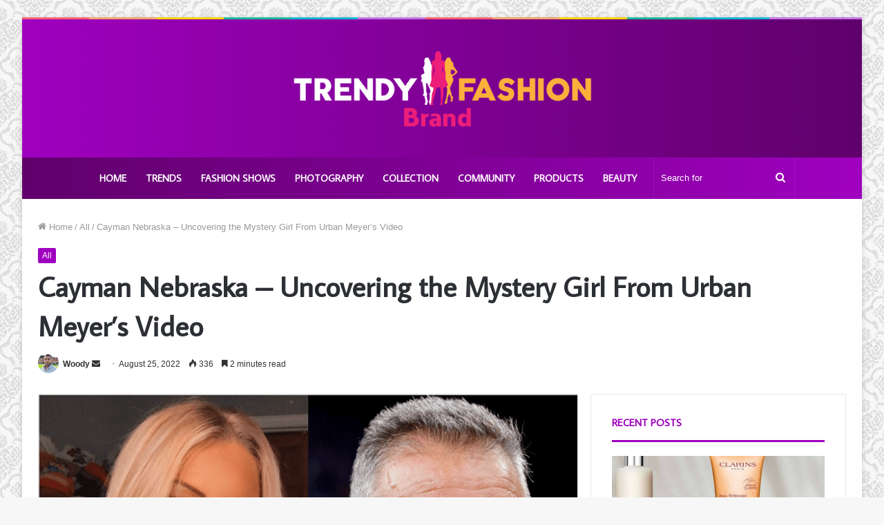

--- FILE ---
content_type: text/html; charset=UTF-8
request_url: https://trendyfashionbrand.com/cayman-nebraska-uncovering-the-mystery-girl-from-urban-meyers-video/
body_size: 18380
content:
<!DOCTYPE html>
<html lang="en-US" class="" data-skin="light" prefix="og: http://ogp.me/ns#" prefix="og: https://ogp.me/ns#">
<head>
	<meta charset="UTF-8" />
	<link rel="profile" href="https://gmpg.org/xfn/11" />
	
<!-- Search Engine Optimization by Rank Math - https://rankmath.com/ -->
<title>Cayman Nebraska - Uncovering the Mystery Girl From Urban Meyer&#039;s Video</title>
<meta name="description" content="The mystery girl from Urban Meyer&#039;s viral dancing video has been uncovered! Cayman Nebraska, also known as City Meyer, was snapped by The Daily Mail on the"/>
<meta name="robots" content="follow, index, max-snippet:-1, max-video-preview:-1, max-image-preview:large"/>
<link rel="canonical" href="https://trendyfashionbrand.com/cayman-nebraska-uncovering-the-mystery-girl-from-urban-meyers-video/" />
<meta property="og:locale" content="en_US" />
<meta property="og:type" content="article" />
<meta property="og:title" content="Cayman Nebraska - Uncovering the Mystery Girl From Urban Meyer&#039;s Video" />
<meta property="og:description" content="The mystery girl from Urban Meyer&#039;s viral dancing video has been uncovered! Cayman Nebraska, also known as City Meyer, was snapped by The Daily Mail on the" />
<meta property="og:url" content="https://trendyfashionbrand.com/cayman-nebraska-uncovering-the-mystery-girl-from-urban-meyers-video/" />
<meta property="og:site_name" content="TrendyFashionBrand.com" />
<meta property="article:section" content="All" />
<meta property="og:image" content="https://trendyfashionbrand.com/wp-content/uploads/2022/08/Cayman-Nebraska-Uncovering-the-Mystery-Girl-From-Urban-Meyers-Video.png" />
<meta property="og:image:secure_url" content="https://trendyfashionbrand.com/wp-content/uploads/2022/08/Cayman-Nebraska-Uncovering-the-Mystery-Girl-From-Urban-Meyers-Video.png" />
<meta property="og:image:width" content="700" />
<meta property="og:image:height" content="428" />
<meta property="og:image:alt" content="Cayman Nebraska &#8211; Uncovering the Mystery Girl From Urban Meyer&#8217;s Video" />
<meta property="og:image:type" content="image/png" />
<meta property="article:published_time" content="2022-08-25T11:18:02+00:00" />
<meta name="twitter:card" content="summary_large_image" />
<meta name="twitter:title" content="Cayman Nebraska - Uncovering the Mystery Girl From Urban Meyer&#039;s Video" />
<meta name="twitter:description" content="The mystery girl from Urban Meyer&#039;s viral dancing video has been uncovered! Cayman Nebraska, also known as City Meyer, was snapped by The Daily Mail on the" />
<meta name="twitter:image" content="https://trendyfashionbrand.com/wp-content/uploads/2022/08/Cayman-Nebraska-Uncovering-the-Mystery-Girl-From-Urban-Meyers-Video.png" />
<meta name="twitter:label1" content="Written by" />
<meta name="twitter:data1" content="Woody" />
<meta name="twitter:label2" content="Time to read" />
<meta name="twitter:data2" content="2 minutes" />
<script type="application/ld+json" class="rank-math-schema">{"@context":"https://schema.org","@graph":[{"@type":["Person","Organization"],"@id":"https://trendyfashionbrand.com/#person","name":"Woody"},{"@type":"WebSite","@id":"https://trendyfashionbrand.com/#website","url":"https://trendyfashionbrand.com","name":"TrendyFashionBrand.com","publisher":{"@id":"https://trendyfashionbrand.com/#person"},"inLanguage":"en-US"},{"@type":"ImageObject","@id":"https://trendyfashionbrand.com/wp-content/uploads/2022/08/Cayman-Nebraska-Uncovering-the-Mystery-Girl-From-Urban-Meyers-Video.png","url":"https://trendyfashionbrand.com/wp-content/uploads/2022/08/Cayman-Nebraska-Uncovering-the-Mystery-Girl-From-Urban-Meyers-Video.png","width":"700","height":"428","inLanguage":"en-US"},{"@type":"WebPage","@id":"https://trendyfashionbrand.com/cayman-nebraska-uncovering-the-mystery-girl-from-urban-meyers-video/#webpage","url":"https://trendyfashionbrand.com/cayman-nebraska-uncovering-the-mystery-girl-from-urban-meyers-video/","name":"Cayman Nebraska - Uncovering the Mystery Girl From Urban Meyer&#039;s Video","datePublished":"2022-08-25T11:18:02+00:00","dateModified":"2022-08-25T11:18:02+00:00","isPartOf":{"@id":"https://trendyfashionbrand.com/#website"},"primaryImageOfPage":{"@id":"https://trendyfashionbrand.com/wp-content/uploads/2022/08/Cayman-Nebraska-Uncovering-the-Mystery-Girl-From-Urban-Meyers-Video.png"},"inLanguage":"en-US"},{"@type":"Person","@id":"https://trendyfashionbrand.com/author/woody/","name":"Woody","url":"https://trendyfashionbrand.com/author/woody/","image":{"@type":"ImageObject","@id":"https://secure.gravatar.com/avatar/154f4a40b0bd153701c7f7919f5fb96b55a03736ace0332ed9b13bdb902e77b2?s=96&amp;d=mm&amp;r=g","url":"https://secure.gravatar.com/avatar/154f4a40b0bd153701c7f7919f5fb96b55a03736ace0332ed9b13bdb902e77b2?s=96&amp;d=mm&amp;r=g","caption":"Woody","inLanguage":"en-US"},"sameAs":["https://trendyfashionbrand.com"]},{"@type":"BlogPosting","headline":"Cayman Nebraska - Uncovering the Mystery Girl From Urban Meyer&#039;s Video","datePublished":"2022-08-25T11:18:02+00:00","dateModified":"2022-08-25T11:18:02+00:00","articleSection":"All","author":{"@id":"https://trendyfashionbrand.com/author/woody/","name":"Woody"},"publisher":{"@id":"https://trendyfashionbrand.com/#person"},"description":"The mystery girl from Urban Meyer&#039;s viral dancing video has been uncovered! Cayman Nebraska, also known as City Meyer, was snapped by The Daily Mail on the","name":"Cayman Nebraska - Uncovering the Mystery Girl From Urban Meyer&#039;s Video","@id":"https://trendyfashionbrand.com/cayman-nebraska-uncovering-the-mystery-girl-from-urban-meyers-video/#richSnippet","isPartOf":{"@id":"https://trendyfashionbrand.com/cayman-nebraska-uncovering-the-mystery-girl-from-urban-meyers-video/#webpage"},"image":{"@id":"https://trendyfashionbrand.com/wp-content/uploads/2022/08/Cayman-Nebraska-Uncovering-the-Mystery-Girl-From-Urban-Meyers-Video.png"},"inLanguage":"en-US","mainEntityOfPage":{"@id":"https://trendyfashionbrand.com/cayman-nebraska-uncovering-the-mystery-girl-from-urban-meyers-video/#webpage"}}]}</script>
<!-- /Rank Math WordPress SEO plugin -->

<link rel="alternate" type="application/rss+xml" title="TrendyFashionBrand.com &raquo; Feed" href="https://trendyfashionbrand.com/feed/" />
<link rel="alternate" title="oEmbed (JSON)" type="application/json+oembed" href="https://trendyfashionbrand.com/wp-json/oembed/1.0/embed?url=https%3A%2F%2Ftrendyfashionbrand.com%2Fcayman-nebraska-uncovering-the-mystery-girl-from-urban-meyers-video%2F" />
<link rel="alternate" title="oEmbed (XML)" type="text/xml+oembed" href="https://trendyfashionbrand.com/wp-json/oembed/1.0/embed?url=https%3A%2F%2Ftrendyfashionbrand.com%2Fcayman-nebraska-uncovering-the-mystery-girl-from-urban-meyers-video%2F&#038;format=xml" />

<meta property="og:title" content="Cayman Nebraska &#8211; Uncovering the Mystery Girl From Urban Meyer&#8217;s Video - TrendyFashionBrand.com" />
<meta property="og:type" content="article" />
<meta property="og:description" content="The mystery girl from Urban Meyer&#039;s viral dancing video has been uncovered! Cayman Nebraska, also kn" />
<meta property="og:url" content="https://trendyfashionbrand.com/cayman-nebraska-uncovering-the-mystery-girl-from-urban-meyers-video/" />
<meta property="og:site_name" content="TrendyFashionBrand.com" />
<meta property="og:image" content="https://trendyfashionbrand.com/wp-content/uploads/2022/08/Cayman-Nebraska-Uncovering-the-Mystery-Girl-From-Urban-Meyers-Video.png" />
<style id='wp-img-auto-sizes-contain-inline-css' type='text/css'>
img:is([sizes=auto i],[sizes^="auto," i]){contain-intrinsic-size:3000px 1500px}
/*# sourceURL=wp-img-auto-sizes-contain-inline-css */
</style>

<style id='wp-emoji-styles-inline-css' type='text/css'>

	img.wp-smiley, img.emoji {
		display: inline !important;
		border: none !important;
		box-shadow: none !important;
		height: 1em !important;
		width: 1em !important;
		margin: 0 0.07em !important;
		vertical-align: -0.1em !important;
		background: none !important;
		padding: 0 !important;
	}
/*# sourceURL=wp-emoji-styles-inline-css */
</style>
<link rel='stylesheet' id='wp-block-library-css' href='https://trendyfashionbrand.com/wp-includes/css/dist/block-library/style.min.css?ver=6.9' type='text/css' media='all' />
<style id='global-styles-inline-css' type='text/css'>
:root{--wp--preset--aspect-ratio--square: 1;--wp--preset--aspect-ratio--4-3: 4/3;--wp--preset--aspect-ratio--3-4: 3/4;--wp--preset--aspect-ratio--3-2: 3/2;--wp--preset--aspect-ratio--2-3: 2/3;--wp--preset--aspect-ratio--16-9: 16/9;--wp--preset--aspect-ratio--9-16: 9/16;--wp--preset--color--black: #000000;--wp--preset--color--cyan-bluish-gray: #abb8c3;--wp--preset--color--white: #ffffff;--wp--preset--color--pale-pink: #f78da7;--wp--preset--color--vivid-red: #cf2e2e;--wp--preset--color--luminous-vivid-orange: #ff6900;--wp--preset--color--luminous-vivid-amber: #fcb900;--wp--preset--color--light-green-cyan: #7bdcb5;--wp--preset--color--vivid-green-cyan: #00d084;--wp--preset--color--pale-cyan-blue: #8ed1fc;--wp--preset--color--vivid-cyan-blue: #0693e3;--wp--preset--color--vivid-purple: #9b51e0;--wp--preset--gradient--vivid-cyan-blue-to-vivid-purple: linear-gradient(135deg,rgb(6,147,227) 0%,rgb(155,81,224) 100%);--wp--preset--gradient--light-green-cyan-to-vivid-green-cyan: linear-gradient(135deg,rgb(122,220,180) 0%,rgb(0,208,130) 100%);--wp--preset--gradient--luminous-vivid-amber-to-luminous-vivid-orange: linear-gradient(135deg,rgb(252,185,0) 0%,rgb(255,105,0) 100%);--wp--preset--gradient--luminous-vivid-orange-to-vivid-red: linear-gradient(135deg,rgb(255,105,0) 0%,rgb(207,46,46) 100%);--wp--preset--gradient--very-light-gray-to-cyan-bluish-gray: linear-gradient(135deg,rgb(238,238,238) 0%,rgb(169,184,195) 100%);--wp--preset--gradient--cool-to-warm-spectrum: linear-gradient(135deg,rgb(74,234,220) 0%,rgb(151,120,209) 20%,rgb(207,42,186) 40%,rgb(238,44,130) 60%,rgb(251,105,98) 80%,rgb(254,248,76) 100%);--wp--preset--gradient--blush-light-purple: linear-gradient(135deg,rgb(255,206,236) 0%,rgb(152,150,240) 100%);--wp--preset--gradient--blush-bordeaux: linear-gradient(135deg,rgb(254,205,165) 0%,rgb(254,45,45) 50%,rgb(107,0,62) 100%);--wp--preset--gradient--luminous-dusk: linear-gradient(135deg,rgb(255,203,112) 0%,rgb(199,81,192) 50%,rgb(65,88,208) 100%);--wp--preset--gradient--pale-ocean: linear-gradient(135deg,rgb(255,245,203) 0%,rgb(182,227,212) 50%,rgb(51,167,181) 100%);--wp--preset--gradient--electric-grass: linear-gradient(135deg,rgb(202,248,128) 0%,rgb(113,206,126) 100%);--wp--preset--gradient--midnight: linear-gradient(135deg,rgb(2,3,129) 0%,rgb(40,116,252) 100%);--wp--preset--font-size--small: 13px;--wp--preset--font-size--medium: 20px;--wp--preset--font-size--large: 36px;--wp--preset--font-size--x-large: 42px;--wp--preset--spacing--20: 0.44rem;--wp--preset--spacing--30: 0.67rem;--wp--preset--spacing--40: 1rem;--wp--preset--spacing--50: 1.5rem;--wp--preset--spacing--60: 2.25rem;--wp--preset--spacing--70: 3.38rem;--wp--preset--spacing--80: 5.06rem;--wp--preset--shadow--natural: 6px 6px 9px rgba(0, 0, 0, 0.2);--wp--preset--shadow--deep: 12px 12px 50px rgba(0, 0, 0, 0.4);--wp--preset--shadow--sharp: 6px 6px 0px rgba(0, 0, 0, 0.2);--wp--preset--shadow--outlined: 6px 6px 0px -3px rgb(255, 255, 255), 6px 6px rgb(0, 0, 0);--wp--preset--shadow--crisp: 6px 6px 0px rgb(0, 0, 0);}:where(.is-layout-flex){gap: 0.5em;}:where(.is-layout-grid){gap: 0.5em;}body .is-layout-flex{display: flex;}.is-layout-flex{flex-wrap: wrap;align-items: center;}.is-layout-flex > :is(*, div){margin: 0;}body .is-layout-grid{display: grid;}.is-layout-grid > :is(*, div){margin: 0;}:where(.wp-block-columns.is-layout-flex){gap: 2em;}:where(.wp-block-columns.is-layout-grid){gap: 2em;}:where(.wp-block-post-template.is-layout-flex){gap: 1.25em;}:where(.wp-block-post-template.is-layout-grid){gap: 1.25em;}.has-black-color{color: var(--wp--preset--color--black) !important;}.has-cyan-bluish-gray-color{color: var(--wp--preset--color--cyan-bluish-gray) !important;}.has-white-color{color: var(--wp--preset--color--white) !important;}.has-pale-pink-color{color: var(--wp--preset--color--pale-pink) !important;}.has-vivid-red-color{color: var(--wp--preset--color--vivid-red) !important;}.has-luminous-vivid-orange-color{color: var(--wp--preset--color--luminous-vivid-orange) !important;}.has-luminous-vivid-amber-color{color: var(--wp--preset--color--luminous-vivid-amber) !important;}.has-light-green-cyan-color{color: var(--wp--preset--color--light-green-cyan) !important;}.has-vivid-green-cyan-color{color: var(--wp--preset--color--vivid-green-cyan) !important;}.has-pale-cyan-blue-color{color: var(--wp--preset--color--pale-cyan-blue) !important;}.has-vivid-cyan-blue-color{color: var(--wp--preset--color--vivid-cyan-blue) !important;}.has-vivid-purple-color{color: var(--wp--preset--color--vivid-purple) !important;}.has-black-background-color{background-color: var(--wp--preset--color--black) !important;}.has-cyan-bluish-gray-background-color{background-color: var(--wp--preset--color--cyan-bluish-gray) !important;}.has-white-background-color{background-color: var(--wp--preset--color--white) !important;}.has-pale-pink-background-color{background-color: var(--wp--preset--color--pale-pink) !important;}.has-vivid-red-background-color{background-color: var(--wp--preset--color--vivid-red) !important;}.has-luminous-vivid-orange-background-color{background-color: var(--wp--preset--color--luminous-vivid-orange) !important;}.has-luminous-vivid-amber-background-color{background-color: var(--wp--preset--color--luminous-vivid-amber) !important;}.has-light-green-cyan-background-color{background-color: var(--wp--preset--color--light-green-cyan) !important;}.has-vivid-green-cyan-background-color{background-color: var(--wp--preset--color--vivid-green-cyan) !important;}.has-pale-cyan-blue-background-color{background-color: var(--wp--preset--color--pale-cyan-blue) !important;}.has-vivid-cyan-blue-background-color{background-color: var(--wp--preset--color--vivid-cyan-blue) !important;}.has-vivid-purple-background-color{background-color: var(--wp--preset--color--vivid-purple) !important;}.has-black-border-color{border-color: var(--wp--preset--color--black) !important;}.has-cyan-bluish-gray-border-color{border-color: var(--wp--preset--color--cyan-bluish-gray) !important;}.has-white-border-color{border-color: var(--wp--preset--color--white) !important;}.has-pale-pink-border-color{border-color: var(--wp--preset--color--pale-pink) !important;}.has-vivid-red-border-color{border-color: var(--wp--preset--color--vivid-red) !important;}.has-luminous-vivid-orange-border-color{border-color: var(--wp--preset--color--luminous-vivid-orange) !important;}.has-luminous-vivid-amber-border-color{border-color: var(--wp--preset--color--luminous-vivid-amber) !important;}.has-light-green-cyan-border-color{border-color: var(--wp--preset--color--light-green-cyan) !important;}.has-vivid-green-cyan-border-color{border-color: var(--wp--preset--color--vivid-green-cyan) !important;}.has-pale-cyan-blue-border-color{border-color: var(--wp--preset--color--pale-cyan-blue) !important;}.has-vivid-cyan-blue-border-color{border-color: var(--wp--preset--color--vivid-cyan-blue) !important;}.has-vivid-purple-border-color{border-color: var(--wp--preset--color--vivid-purple) !important;}.has-vivid-cyan-blue-to-vivid-purple-gradient-background{background: var(--wp--preset--gradient--vivid-cyan-blue-to-vivid-purple) !important;}.has-light-green-cyan-to-vivid-green-cyan-gradient-background{background: var(--wp--preset--gradient--light-green-cyan-to-vivid-green-cyan) !important;}.has-luminous-vivid-amber-to-luminous-vivid-orange-gradient-background{background: var(--wp--preset--gradient--luminous-vivid-amber-to-luminous-vivid-orange) !important;}.has-luminous-vivid-orange-to-vivid-red-gradient-background{background: var(--wp--preset--gradient--luminous-vivid-orange-to-vivid-red) !important;}.has-very-light-gray-to-cyan-bluish-gray-gradient-background{background: var(--wp--preset--gradient--very-light-gray-to-cyan-bluish-gray) !important;}.has-cool-to-warm-spectrum-gradient-background{background: var(--wp--preset--gradient--cool-to-warm-spectrum) !important;}.has-blush-light-purple-gradient-background{background: var(--wp--preset--gradient--blush-light-purple) !important;}.has-blush-bordeaux-gradient-background{background: var(--wp--preset--gradient--blush-bordeaux) !important;}.has-luminous-dusk-gradient-background{background: var(--wp--preset--gradient--luminous-dusk) !important;}.has-pale-ocean-gradient-background{background: var(--wp--preset--gradient--pale-ocean) !important;}.has-electric-grass-gradient-background{background: var(--wp--preset--gradient--electric-grass) !important;}.has-midnight-gradient-background{background: var(--wp--preset--gradient--midnight) !important;}.has-small-font-size{font-size: var(--wp--preset--font-size--small) !important;}.has-medium-font-size{font-size: var(--wp--preset--font-size--medium) !important;}.has-large-font-size{font-size: var(--wp--preset--font-size--large) !important;}.has-x-large-font-size{font-size: var(--wp--preset--font-size--x-large) !important;}
/*# sourceURL=global-styles-inline-css */
</style>

<style id='classic-theme-styles-inline-css' type='text/css'>
/*! This file is auto-generated */
.wp-block-button__link{color:#fff;background-color:#32373c;border-radius:9999px;box-shadow:none;text-decoration:none;padding:calc(.667em + 2px) calc(1.333em + 2px);font-size:1.125em}.wp-block-file__button{background:#32373c;color:#fff;text-decoration:none}
/*# sourceURL=/wp-includes/css/classic-themes.min.css */
</style>
<link rel='stylesheet' id='tie-css-base-css' href='https://trendyfashionbrand.com/wp-content/themes/jannah/assets/css/base.min.css?ver=5.4.0' type='text/css' media='all' />
<link rel='stylesheet' id='tie-css-styles-css' href='https://trendyfashionbrand.com/wp-content/themes/jannah/assets/css/style.min.css?ver=5.4.0' type='text/css' media='all' />
<link rel='stylesheet' id='tie-css-widgets-css' href='https://trendyfashionbrand.com/wp-content/themes/jannah/assets/css/widgets.min.css?ver=5.4.0' type='text/css' media='all' />
<link rel='stylesheet' id='tie-css-helpers-css' href='https://trendyfashionbrand.com/wp-content/themes/jannah/assets/css/helpers.min.css?ver=5.4.0' type='text/css' media='all' />
<link rel='stylesheet' id='tie-fontawesome5-css' href='https://trendyfashionbrand.com/wp-content/themes/jannah/assets/css/fontawesome.css?ver=5.4.0' type='text/css' media='all' />
<link rel='stylesheet' id='tie-css-ilightbox-css' href='https://trendyfashionbrand.com/wp-content/themes/jannah/assets/ilightbox/light-skin/skin.css?ver=5.4.0' type='text/css' media='all' />
<link rel='stylesheet' id='tie-css-single-css' href='https://trendyfashionbrand.com/wp-content/themes/jannah/assets/css/single.min.css?ver=5.4.0' type='text/css' media='all' />
<link rel='stylesheet' id='tie-css-print-css' href='https://trendyfashionbrand.com/wp-content/themes/jannah/assets/css/print.css?ver=5.4.0' type='text/css' media='print' />
<style id='tie-css-print-inline-css' type='text/css'>
.wf-active .logo-text,.wf-active h1,.wf-active h2,.wf-active h3,.wf-active h4,.wf-active h5,.wf-active h6,.wf-active .the-subtitle{font-family: 'Average Sans';}.wf-active #main-nav .main-menu > ul > li > a{font-family: 'Average Sans';}#main-nav .main-menu > ul > li > a{font-size: 14px;text-transform: uppercase;}#tie-wrapper .mag-box-title h3{text-transform: uppercase;}#footer .widget-title .the-subtitle{text-transform: uppercase;}#tie-wrapper .widget-title .the-subtitle,#tie-wrapper #comments-title,#tie-wrapper .comment-reply-title,#tie-wrapper .woocommerce-tabs .panel h2,#tie-wrapper .related.products h2,#tie-wrapper #bbpress-forums #new-post > fieldset.bbp-form > legend,#tie-wrapper .entry-content .review-box-header{text-transform: uppercase;}#tie-body{background-image: url(https://trendyfashionbrand.com/wp-content/themes/jannah/assets/images/patterns/body-bg19.png);}.brand-title,a:hover,.tie-popup-search-submit,#logo.text-logo a,.theme-header nav .components #search-submit:hover,.theme-header .header-nav .components > li:hover > a,.theme-header .header-nav .components li a:hover,.main-menu ul.cats-vertical li a.is-active,.main-menu ul.cats-vertical li a:hover,.main-nav li.mega-menu .post-meta a:hover,.main-nav li.mega-menu .post-box-title a:hover,.search-in-main-nav.autocomplete-suggestions a:hover,#main-nav .menu ul:not(.cats-horizontal) li:hover > a,#main-nav .menu ul li.current-menu-item:not(.mega-link-column) > a,.top-nav .menu li:hover > a,.top-nav .menu > .tie-current-menu > a,.search-in-top-nav.autocomplete-suggestions .post-title a:hover,div.mag-box .mag-box-options .mag-box-filter-links a.active,.mag-box-filter-links .flexMenu-viewMore:hover > a,.stars-rating-active,body .tabs.tabs .active > a,.video-play-icon,.spinner-circle:after,#go-to-content:hover,.comment-list .comment-author .fn,.commentlist .comment-author .fn,blockquote::before,blockquote cite,blockquote.quote-simple p,.multiple-post-pages a:hover,#story-index li .is-current,.latest-tweets-widget .twitter-icon-wrap span,.wide-slider-nav-wrapper .slide,.wide-next-prev-slider-wrapper .tie-slider-nav li:hover span,.review-final-score h3,#mobile-menu-icon:hover .menu-text,body .entry a,.dark-skin body .entry a,.entry .post-bottom-meta a:hover,.comment-list .comment-content a,q a,blockquote a,.widget.tie-weather-widget .icon-basecloud-bg:after,.site-footer a:hover,.site-footer .stars-rating-active,.site-footer .twitter-icon-wrap span,.site-info a:hover{color: #9f00bf;}#instagram-link a:hover{color: #9f00bf !important;border-color: #9f00bf !important;}[type='submit'],.button,.generic-button a,.generic-button button,.theme-header .header-nav .comp-sub-menu a.button.guest-btn:hover,.theme-header .header-nav .comp-sub-menu a.checkout-button,nav.main-nav .menu > li.tie-current-menu > a,nav.main-nav .menu > li:hover > a,.main-menu .mega-links-head:after,.main-nav .mega-menu.mega-cat .cats-horizontal li a.is-active,#mobile-menu-icon:hover .nav-icon,#mobile-menu-icon:hover .nav-icon:before,#mobile-menu-icon:hover .nav-icon:after,.search-in-main-nav.autocomplete-suggestions a.button,.search-in-top-nav.autocomplete-suggestions a.button,.spinner > div,.post-cat,.pages-numbers li.current span,.multiple-post-pages > span,#tie-wrapper .mejs-container .mejs-controls,.mag-box-filter-links a:hover,.slider-arrow-nav a:not(.pagination-disabled):hover,.comment-list .reply a:hover,.commentlist .reply a:hover,#reading-position-indicator,#story-index-icon,.videos-block .playlist-title,.review-percentage .review-item span span,.tie-slick-dots li.slick-active button,.tie-slick-dots li button:hover,.digital-rating-static,.timeline-widget li a:hover .date:before,#wp-calendar #today,.posts-list-counter li.widget-post-list:before,.cat-counter a + span,.tie-slider-nav li span:hover,.fullwidth-area .widget_tag_cloud .tagcloud a:hover,.magazine2:not(.block-head-4) .dark-widgetized-area ul.tabs a:hover,.magazine2:not(.block-head-4) .dark-widgetized-area ul.tabs .active a,.magazine1 .dark-widgetized-area ul.tabs a:hover,.magazine1 .dark-widgetized-area ul.tabs .active a,.block-head-4.magazine2 .dark-widgetized-area .tabs.tabs .active a,.block-head-4.magazine2 .dark-widgetized-area .tabs > .active a:before,.block-head-4.magazine2 .dark-widgetized-area .tabs > .active a:after,.demo_store,.demo #logo:after,.demo #sticky-logo:after,.widget.tie-weather-widget,span.video-close-btn:hover,#go-to-top,.latest-tweets-widget .slider-links .button:not(:hover){background-color: #9f00bf;color: #FFFFFF;}.tie-weather-widget .widget-title .the-subtitle,.block-head-4.magazine2 #footer .tabs .active a:hover{color: #FFFFFF;}pre,code,.pages-numbers li.current span,.theme-header .header-nav .comp-sub-menu a.button.guest-btn:hover,.multiple-post-pages > span,.post-content-slideshow .tie-slider-nav li span:hover,#tie-body .tie-slider-nav li > span:hover,.slider-arrow-nav a:not(.pagination-disabled):hover,.main-nav .mega-menu.mega-cat .cats-horizontal li a.is-active,.main-nav .mega-menu.mega-cat .cats-horizontal li a:hover,.main-menu .menu > li > .menu-sub-content{border-color: #9f00bf;}.main-menu .menu > li.tie-current-menu{border-bottom-color: #9f00bf;}.top-nav .menu li.tie-current-menu > a:before,.top-nav .menu li.menu-item-has-children:hover > a:before{border-top-color: #9f00bf;}.main-nav .main-menu .menu > li.tie-current-menu > a:before,.main-nav .main-menu .menu > li:hover > a:before{border-top-color: #FFFFFF;}header.main-nav-light .main-nav .menu-item-has-children li:hover > a:before,header.main-nav-light .main-nav .mega-menu li:hover > a:before{border-left-color: #9f00bf;}.rtl header.main-nav-light .main-nav .menu-item-has-children li:hover > a:before,.rtl header.main-nav-light .main-nav .mega-menu li:hover > a:before{border-right-color: #9f00bf;border-left-color: transparent;}.top-nav ul.menu li .menu-item-has-children:hover > a:before{border-top-color: transparent;border-left-color: #9f00bf;}.rtl .top-nav ul.menu li .menu-item-has-children:hover > a:before{border-left-color: transparent;border-right-color: #9f00bf;}::-moz-selection{background-color: #9f00bf;color: #FFFFFF;}::selection{background-color: #9f00bf;color: #FFFFFF;}circle.circle_bar{stroke: #9f00bf;}#reading-position-indicator{box-shadow: 0 0 10px rgba( 159,0,191,0.7);}#logo.text-logo a:hover,body .entry a:hover,.dark-skin body .entry a:hover,.comment-list .comment-content a:hover,.block-head-4.magazine2 .site-footer .tabs li a:hover,q a:hover,blockquote a:hover{color: #6d008d;}.button:hover,input[type='submit']:hover,.generic-button a:hover,.generic-button button:hover,a.post-cat:hover,.site-footer .button:hover,.site-footer [type='submit']:hover,.search-in-main-nav.autocomplete-suggestions a.button:hover,.search-in-top-nav.autocomplete-suggestions a.button:hover,.theme-header .header-nav .comp-sub-menu a.checkout-button:hover{background-color: #6d008d;color: #FFFFFF;}.theme-header .header-nav .comp-sub-menu a.checkout-button:not(:hover),body .entry a.button{color: #FFFFFF;}#story-index.is-compact .story-index-content{background-color: #9f00bf;}#story-index.is-compact .story-index-content a,#story-index.is-compact .story-index-content .is-current{color: #FFFFFF;}#tie-body .mag-box-title h3 a,#tie-body .block-more-button{color: #9f00bf;}#tie-body .mag-box-title h3 a:hover,#tie-body .block-more-button:hover{color: #6d008d;}#tie-body .the-global-title,#tie-body .comment-reply-title,#tie-body .related.products > h2,#tie-body .up-sells > h2,#tie-body .cross-sells > h2,#tie-body .cart_totals > h2,#tie-body .bbp-form legend{border-color: #9f00bf;color: #9f00bf;}#tie-body #footer .widget-title:after{background-color: #9f00bf;}.brand-title,a:hover,.tie-popup-search-submit,#logo.text-logo a,.theme-header nav .components #search-submit:hover,.theme-header .header-nav .components > li:hover > a,.theme-header .header-nav .components li a:hover,.main-menu ul.cats-vertical li a.is-active,.main-menu ul.cats-vertical li a:hover,.main-nav li.mega-menu .post-meta a:hover,.main-nav li.mega-menu .post-box-title a:hover,.search-in-main-nav.autocomplete-suggestions a:hover,#main-nav .menu ul:not(.cats-horizontal) li:hover > a,#main-nav .menu ul li.current-menu-item:not(.mega-link-column) > a,.top-nav .menu li:hover > a,.top-nav .menu > .tie-current-menu > a,.search-in-top-nav.autocomplete-suggestions .post-title a:hover,div.mag-box .mag-box-options .mag-box-filter-links a.active,.mag-box-filter-links .flexMenu-viewMore:hover > a,.stars-rating-active,body .tabs.tabs .active > a,.video-play-icon,.spinner-circle:after,#go-to-content:hover,.comment-list .comment-author .fn,.commentlist .comment-author .fn,blockquote::before,blockquote cite,blockquote.quote-simple p,.multiple-post-pages a:hover,#story-index li .is-current,.latest-tweets-widget .twitter-icon-wrap span,.wide-slider-nav-wrapper .slide,.wide-next-prev-slider-wrapper .tie-slider-nav li:hover span,.review-final-score h3,#mobile-menu-icon:hover .menu-text,body .entry a,.dark-skin body .entry a,.entry .post-bottom-meta a:hover,.comment-list .comment-content a,q a,blockquote a,.widget.tie-weather-widget .icon-basecloud-bg:after,.site-footer a:hover,.site-footer .stars-rating-active,.site-footer .twitter-icon-wrap span,.site-info a:hover{color: #9f00bf;}#instagram-link a:hover{color: #9f00bf !important;border-color: #9f00bf !important;}[type='submit'],.button,.generic-button a,.generic-button button,.theme-header .header-nav .comp-sub-menu a.button.guest-btn:hover,.theme-header .header-nav .comp-sub-menu a.checkout-button,nav.main-nav .menu > li.tie-current-menu > a,nav.main-nav .menu > li:hover > a,.main-menu .mega-links-head:after,.main-nav .mega-menu.mega-cat .cats-horizontal li a.is-active,#mobile-menu-icon:hover .nav-icon,#mobile-menu-icon:hover .nav-icon:before,#mobile-menu-icon:hover .nav-icon:after,.search-in-main-nav.autocomplete-suggestions a.button,.search-in-top-nav.autocomplete-suggestions a.button,.spinner > div,.post-cat,.pages-numbers li.current span,.multiple-post-pages > span,#tie-wrapper .mejs-container .mejs-controls,.mag-box-filter-links a:hover,.slider-arrow-nav a:not(.pagination-disabled):hover,.comment-list .reply a:hover,.commentlist .reply a:hover,#reading-position-indicator,#story-index-icon,.videos-block .playlist-title,.review-percentage .review-item span span,.tie-slick-dots li.slick-active button,.tie-slick-dots li button:hover,.digital-rating-static,.timeline-widget li a:hover .date:before,#wp-calendar #today,.posts-list-counter li.widget-post-list:before,.cat-counter a + span,.tie-slider-nav li span:hover,.fullwidth-area .widget_tag_cloud .tagcloud a:hover,.magazine2:not(.block-head-4) .dark-widgetized-area ul.tabs a:hover,.magazine2:not(.block-head-4) .dark-widgetized-area ul.tabs .active a,.magazine1 .dark-widgetized-area ul.tabs a:hover,.magazine1 .dark-widgetized-area ul.tabs .active a,.block-head-4.magazine2 .dark-widgetized-area .tabs.tabs .active a,.block-head-4.magazine2 .dark-widgetized-area .tabs > .active a:before,.block-head-4.magazine2 .dark-widgetized-area .tabs > .active a:after,.demo_store,.demo #logo:after,.demo #sticky-logo:after,.widget.tie-weather-widget,span.video-close-btn:hover,#go-to-top,.latest-tweets-widget .slider-links .button:not(:hover){background-color: #9f00bf;color: #FFFFFF;}.tie-weather-widget .widget-title .the-subtitle,.block-head-4.magazine2 #footer .tabs .active a:hover{color: #FFFFFF;}pre,code,.pages-numbers li.current span,.theme-header .header-nav .comp-sub-menu a.button.guest-btn:hover,.multiple-post-pages > span,.post-content-slideshow .tie-slider-nav li span:hover,#tie-body .tie-slider-nav li > span:hover,.slider-arrow-nav a:not(.pagination-disabled):hover,.main-nav .mega-menu.mega-cat .cats-horizontal li a.is-active,.main-nav .mega-menu.mega-cat .cats-horizontal li a:hover,.main-menu .menu > li > .menu-sub-content{border-color: #9f00bf;}.main-menu .menu > li.tie-current-menu{border-bottom-color: #9f00bf;}.top-nav .menu li.tie-current-menu > a:before,.top-nav .menu li.menu-item-has-children:hover > a:before{border-top-color: #9f00bf;}.main-nav .main-menu .menu > li.tie-current-menu > a:before,.main-nav .main-menu .menu > li:hover > a:before{border-top-color: #FFFFFF;}header.main-nav-light .main-nav .menu-item-has-children li:hover > a:before,header.main-nav-light .main-nav .mega-menu li:hover > a:before{border-left-color: #9f00bf;}.rtl header.main-nav-light .main-nav .menu-item-has-children li:hover > a:before,.rtl header.main-nav-light .main-nav .mega-menu li:hover > a:before{border-right-color: #9f00bf;border-left-color: transparent;}.top-nav ul.menu li .menu-item-has-children:hover > a:before{border-top-color: transparent;border-left-color: #9f00bf;}.rtl .top-nav ul.menu li .menu-item-has-children:hover > a:before{border-left-color: transparent;border-right-color: #9f00bf;}::-moz-selection{background-color: #9f00bf;color: #FFFFFF;}::selection{background-color: #9f00bf;color: #FFFFFF;}circle.circle_bar{stroke: #9f00bf;}#reading-position-indicator{box-shadow: 0 0 10px rgba( 159,0,191,0.7);}#logo.text-logo a:hover,body .entry a:hover,.dark-skin body .entry a:hover,.comment-list .comment-content a:hover,.block-head-4.magazine2 .site-footer .tabs li a:hover,q a:hover,blockquote a:hover{color: #6d008d;}.button:hover,input[type='submit']:hover,.generic-button a:hover,.generic-button button:hover,a.post-cat:hover,.site-footer .button:hover,.site-footer [type='submit']:hover,.search-in-main-nav.autocomplete-suggestions a.button:hover,.search-in-top-nav.autocomplete-suggestions a.button:hover,.theme-header .header-nav .comp-sub-menu a.checkout-button:hover{background-color: #6d008d;color: #FFFFFF;}.theme-header .header-nav .comp-sub-menu a.checkout-button:not(:hover),body .entry a.button{color: #FFFFFF;}#story-index.is-compact .story-index-content{background-color: #9f00bf;}#story-index.is-compact .story-index-content a,#story-index.is-compact .story-index-content .is-current{color: #FFFFFF;}#tie-body .mag-box-title h3 a,#tie-body .block-more-button{color: #9f00bf;}#tie-body .mag-box-title h3 a:hover,#tie-body .block-more-button:hover{color: #6d008d;}#tie-body .the-global-title,#tie-body .comment-reply-title,#tie-body .related.products > h2,#tie-body .up-sells > h2,#tie-body .cross-sells > h2,#tie-body .cart_totals > h2,#tie-body .bbp-form legend{border-color: #9f00bf;color: #9f00bf;}#tie-body #footer .widget-title:after{background-color: #9f00bf;}.main-nav-boxed .main-nav.fixed-nav,#main-nav{background: #60006b;background: -webkit-linear-gradient(90deg,#9f00bf,#60006b );background: -moz-linear-gradient(90deg,#9f00bf,#60006b );background: -o-linear-gradient(90deg,#9f00bf,#60006b );background: linear-gradient(90deg,#60006b,#9f00bf );}#main-nav .icon-basecloud-bg:after{color: inherit !important;}#main-nav,#main-nav .menu-sub-content,#main-nav .comp-sub-menu,#main-nav .guest-btn:not(:hover),#main-nav ul.cats-vertical li a.is-active,#main-nav ul.cats-vertical li a:hover.search-in-main-nav.autocomplete-suggestions{background-color: rgb(128,0,149);}#main-nav{border-width: 0;}#theme-header #main-nav:not(.fixed-nav){bottom: 0;}#main-nav .icon-basecloud-bg:after{color: rgb(128,0,149);}#main-nav *,.search-in-main-nav.autocomplete-suggestions{border-color: rgba(255,255,255,0.07);}.main-nav-boxed #main-nav .main-menu-wrapper{border-width: 0;}#main-nav .menu li.menu-item-has-children > a:before,#main-nav .main-menu .mega-menu > a:before{border-top-color: #ffffff;}#main-nav .menu li .menu-item-has-children > a:before,#main-nav .mega-menu .menu-item-has-children > a:before{border-top-color: transparent;border-left-color: #ffffff;}.rtl #main-nav .menu li .menu-item-has-children > a:before,.rtl #main-nav .mega-menu .menu-item-has-children > a:before{border-left-color: transparent;border-right-color: #ffffff;}#main-nav a:not(:hover),#main-nav a.social-link:not(:hover) span,#main-nav .dropdown-social-icons li a span,.search-in-main-nav.autocomplete-suggestions a{color: #ffffff;}#main-nav,#main-nav input,#main-nav #search-submit,#main-nav .fa-spinner,#main-nav .comp-sub-menu,#main-nav .tie-weather-widget{color: #ffffff;}#main-nav input::-moz-placeholder{color: #ffffff;}#main-nav input:-moz-placeholder{color: #ffffff;}#main-nav input:-ms-input-placeholder{color: #ffffff;}#main-nav input::-webkit-input-placeholder{color: #ffffff;}#main-nav .mega-menu .post-meta,#main-nav .mega-menu .post-meta a,.search-in-main-nav.autocomplete-suggestions .post-meta{color: rgba(255,255,255,0.6);}#main-nav .weather-icon .icon-cloud,#main-nav .weather-icon .icon-basecloud-bg,#main-nav .weather-icon .icon-cloud-behind{color: #ffffff !important;}#tie-wrapper #theme-header{background-color: #9f00bf;}#logo.text-logo a,#logo.text-logo a:hover{color: #FFFFFF;}@media (max-width: 991px){#tie-wrapper #theme-header .logo-container.fixed-nav{background-color: rgba(159,0,191,0.95);}}#tie-wrapper #theme-header{background: #9f00bf;background: -webkit-linear-gradient(90deg,#60006b,#9f00bf );background: -moz-linear-gradient(90deg,#60006b,#9f00bf );background: -o-linear-gradient(90deg,#60006b,#9f00bf );background: linear-gradient(90deg,#9f00bf,#60006b );}@media (max-width: 991px){#tie-wrapper #theme-header .logo-container{background-color: #9f00bf;}}#footer{background-color: #60006b;}#site-info{background-color: #9f00bf;}@media (max-width: 991px) {#tie-wrapper #theme-header,#tie-wrapper #theme-header #main-nav .main-menu-wrapper,#tie-wrapper #theme-header .logo-container{background: transparent;}#tie-wrapper #theme-header .logo-container,#tie-wrapper #theme-header #main-nav {background: #9f00bf;background: -webkit-linear-gradient(90deg,#60006b,#9f00bf );background: -moz-linear-gradient(90deg,#60006b,#9f00bf );background: -o-linear-gradient(90deg,#60006b,#9f00bf );background: linear-gradient(90deg,#9f00bf,#60006b );}#mobile-header-components-area_1 .components .comp-sub-menu{background-color: #9f00bf;}#mobile-header-components-area_2 .components .comp-sub-menu{background-color: #60006b;}}#footer .posts-list-counter .posts-list-items li.widget-post-list:before{border-color: #60006b;}#footer .timeline-widget a .date:before{border-color: rgba(96,0,107,0.8);}#footer .footer-boxed-widget-area,#footer textarea,#footer input:not([type=submit]),#footer select,#footer code,#footer kbd,#footer pre,#footer samp,#footer .show-more-button,#footer .slider-links .tie-slider-nav span,#footer #wp-calendar,#footer #wp-calendar tbody td,#footer #wp-calendar thead th,#footer .widget.buddypress .item-options a{border-color: rgba(255,255,255,0.1);}#footer .social-statistics-widget .white-bg li.social-icons-item a,#footer .widget_tag_cloud .tagcloud a,#footer .latest-tweets-widget .slider-links .tie-slider-nav span,#footer .widget_layered_nav_filters a{border-color: rgba(255,255,255,0.1);}#footer .social-statistics-widget .white-bg li:before{background: rgba(255,255,255,0.1);}.site-footer #wp-calendar tbody td{background: rgba(255,255,255,0.02);}#footer .white-bg .social-icons-item a span.followers span,#footer .circle-three-cols .social-icons-item a .followers-num,#footer .circle-three-cols .social-icons-item a .followers-name{color: rgba(255,255,255,0.8);}#footer .timeline-widget ul:before,#footer .timeline-widget a:not(:hover) .date:before{background-color: #42004d;}#footer,#footer textarea,#footer input:not([type='submit']),#footer select,#footer #wp-calendar tbody,#footer .tie-slider-nav li span:not(:hover),#footer .widget_categories li a:before,#footer .widget_product_categories li a:before,#footer .widget_layered_nav li a:before,#footer .widget_archive li a:before,#footer .widget_nav_menu li a:before,#footer .widget_meta li a:before,#footer .widget_pages li a:before,#footer .widget_recent_entries li a:before,#footer .widget_display_forums li a:before,#footer .widget_display_views li a:before,#footer .widget_rss li a:before,#footer .widget_display_stats dt:before,#footer .subscribe-widget-content h3,#footer .about-author .social-icons a:not(:hover) span{color: #ffffff;}#footer post-widget-body .meta-item,#footer .post-meta,#footer .stream-title,#footer.dark-skin .timeline-widget .date,#footer .wp-caption .wp-caption-text,#footer .rss-date{color: rgba(255,255,255,0.7);}#footer input::-moz-placeholder{color: #ffffff;}#footer input:-moz-placeholder{color: #ffffff;}#footer input:-ms-input-placeholder{color: #ffffff;}#footer input::-webkit-input-placeholder{color: #ffffff;}.site-footer.dark-skin a:not(:hover){color: #ffffff;}.site-footer.dark-skin a:hover,#footer .stars-rating-active,#footer .twitter-icon-wrap span,.block-head-4.magazine2 #footer .tabs li a{color: #9b59b6;}#footer .circle_bar{stroke: #9b59b6;}#footer .widget.buddypress .item-options a.selected,#footer .widget.buddypress .item-options a.loading,#footer .tie-slider-nav span:hover,.block-head-4.magazine2 #footer .tabs{border-color: #9b59b6;}.magazine2:not(.block-head-4) #footer .tabs a:hover,.magazine2:not(.block-head-4) #footer .tabs .active a,.magazine1 #footer .tabs a:hover,.magazine1 #footer .tabs .active a,.block-head-4.magazine2 #footer .tabs.tabs .active a,.block-head-4.magazine2 #footer .tabs > .active a:before,.block-head-4.magazine2 #footer .tabs > li.active:nth-child(n) a:after,#footer .digital-rating-static,#footer .timeline-widget li a:hover .date:before,#footer #wp-calendar #today,#footer .posts-list-counter .posts-list-items li.widget-post-list:before,#footer .cat-counter span,#footer.dark-skin .the-global-title:after,#footer .button,#footer [type='submit'],#footer .spinner > div,#footer .widget.buddypress .item-options a.selected,#footer .widget.buddypress .item-options a.loading,#footer .tie-slider-nav span:hover,#footer .fullwidth-area .tagcloud a:hover{background-color: #9b59b6;color: #FFFFFF;}.block-head-4.magazine2 #footer .tabs li a:hover{color: #7d3b98;}.block-head-4.magazine2 #footer .tabs.tabs .active a:hover,#footer .widget.buddypress .item-options a.selected,#footer .widget.buddypress .item-options a.loading,#footer .tie-slider-nav span:hover{color: #FFFFFF !important;}#footer .button:hover,#footer [type='submit']:hover{background-color: #7d3b98;color: #FFFFFF;}#site-info,#site-info ul.social-icons li a:not(:hover) span{color: #ffffff;}#footer .site-info a:not(:hover){color: #ffffff;}#footer .site-info a:hover{color: ##9f00bf;}a#go-to-top{background-color: #9f00bf;}a#go-to-top{color: #ffffff;}.tie-cat-10,.tie-cat-item-10 > span{background-color:#e67e22 !important;color:#FFFFFF !important;}.tie-cat-10:after{border-top-color:#e67e22 !important;}.tie-cat-10:hover{background-color:#c86004 !important;}.tie-cat-10:hover:after{border-top-color:#c86004 !important;}.tie-cat-17,.tie-cat-item-17 > span{background-color:#2ecc71 !important;color:#FFFFFF !important;}.tie-cat-17:after{border-top-color:#2ecc71 !important;}.tie-cat-17:hover{background-color:#10ae53 !important;}.tie-cat-17:hover:after{border-top-color:#10ae53 !important;}.tie-cat-20,.tie-cat-item-20 > span{background-color:#9b59b6 !important;color:#FFFFFF !important;}.tie-cat-20:after{border-top-color:#9b59b6 !important;}.tie-cat-20:hover{background-color:#7d3b98 !important;}.tie-cat-20:hover:after{border-top-color:#7d3b98 !important;}.tie-cat-21,.tie-cat-item-21 > span{background-color:#34495e !important;color:#FFFFFF !important;}.tie-cat-21:after{border-top-color:#34495e !important;}.tie-cat-21:hover{background-color:#162b40 !important;}.tie-cat-21:hover:after{border-top-color:#162b40 !important;}.tie-cat-4,.tie-cat-item-4 > span{background-color:#795548 !important;color:#FFFFFF !important;}.tie-cat-4:after{border-top-color:#795548 !important;}.tie-cat-4:hover{background-color:#5b372a !important;}.tie-cat-4:hover:after{border-top-color:#5b372a !important;}.tie-cat-6,.tie-cat-item-6 > span{background-color:#4CAF50 !important;color:#FFFFFF !important;}.tie-cat-6:after{border-top-color:#4CAF50 !important;}.tie-cat-6:hover{background-color:#2e9132 !important;}.tie-cat-6:hover:after{border-top-color:#2e9132 !important;}@media (max-width: 991px){.side-aside #mobile-menu .menu > li{border-color: rgba(255,255,255,0.05);}}@media (max-width: 991px){.side-aside.dark-skin{background-color: #60006b;}}.side-aside #mobile-menu li a,.side-aside #mobile-menu .mobile-arrows,.side-aside #mobile-search .search-field{color: #ffffff;}#mobile-search .search-field::-moz-placeholder {color: #ffffff;}#mobile-search .search-field:-moz-placeholder {color: #ffffff;}#mobile-search .search-field:-ms-input-placeholder {color: #ffffff;}#mobile-search .search-field::-webkit-input-placeholder {color: #ffffff;}@media (max-width: 991px){.tie-btn-close span{color: #ffffff;}}.mobile-header-components li.custom-menu-link > a,#mobile-menu-icon .menu-text{color: #ffffff!important;}#mobile-menu-icon .nav-icon,#mobile-menu-icon .nav-icon:before,#mobile-menu-icon .nav-icon:after{background-color: #ffffff!important;}#9f00bf@media only screen and (max-width: 1024px) and (min-width: 768px){#9f00bf}@media only screen and (max-width: 768px) and (min-width: 0px){#9f00bf}
/*# sourceURL=tie-css-print-inline-css */
</style>
<script type="text/javascript" src="https://trendyfashionbrand.com/wp-includes/js/jquery/jquery.min.js?ver=3.7.1" id="jquery-core-js"></script>
<script type="text/javascript" src="https://trendyfashionbrand.com/wp-includes/js/jquery/jquery-migrate.min.js?ver=3.4.1" id="jquery-migrate-js"></script>
<link rel="https://api.w.org/" href="https://trendyfashionbrand.com/wp-json/" /><link rel="alternate" title="JSON" type="application/json" href="https://trendyfashionbrand.com/wp-json/wp/v2/posts/1453" /><link rel="EditURI" type="application/rsd+xml" title="RSD" href="https://trendyfashionbrand.com/xmlrpc.php?rsd" />
<meta name="generator" content="WordPress 6.9" />
<link rel='shortlink' href='https://trendyfashionbrand.com/?p=1453' />
 <meta name="description" content="The mystery girl from Urban Meyer&#039;s viral dancing video has been uncovered! Cayman Nebraska, also known as City Meyer, was snapped by The Daily Mail o" /><meta http-equiv="X-UA-Compatible" content="IE=edge">
<meta name="theme-color" content="#9f00bf" /><meta name="viewport" content="width=device-width, initial-scale=1.0" /><link rel="icon" href="https://trendyfashionbrand.com/wp-content/uploads/2021/11/cropped-trendyfashionbrand.com-fav-32x32.png" sizes="32x32" />
<link rel="icon" href="https://trendyfashionbrand.com/wp-content/uploads/2021/11/cropped-trendyfashionbrand.com-fav-192x192.png" sizes="192x192" />
<link rel="apple-touch-icon" href="https://trendyfashionbrand.com/wp-content/uploads/2021/11/cropped-trendyfashionbrand.com-fav-180x180.png" />
<meta name="msapplication-TileImage" content="https://trendyfashionbrand.com/wp-content/uploads/2021/11/cropped-trendyfashionbrand.com-fav-270x270.png" />
	<meta name="google-site-verification" content="SIvP5o2Dhu2QQ4wb-Nu_OvyK9W8ByLQB_dFsDX_qSMA" />
</head>

<body id="tie-body" class="wp-singular post-template-default single single-post postid-1453 single-format-standard wp-theme-jannah boxed-layout framed-layout wrapper-has-shadow block-head-2 magazine1 is-desktop is-header-layout-2 sidebar-right has-sidebar post-layout-3 wide-title-narrow-media is-standard-format has-mobile-share hide_share_post_top hide_share_post_bottom">



<div class="background-overlay">

	<div id="tie-container" class="site tie-container">

		
		<div id="tie-wrapper">

			<div class="rainbow-line"></div>
<header id="theme-header" class="theme-header header-layout-2 main-nav-light main-nav-default-light main-nav-below no-stream-item has-normal-width-logo mobile-header-centered">
	
<div class="container header-container">
	<div class="tie-row logo-row">

		
		<div class="logo-wrapper">
			<div class="tie-col-md-4 logo-container clearfix">
				<div id="mobile-header-components-area_1" class="mobile-header-components"><ul class="components"><li class="mobile-component_menu custom-menu-link"><a href="#" id="mobile-menu-icon" class=""><span class="tie-mobile-menu-icon nav-icon is-layout-2"></span><span class="screen-reader-text">Menu</span></a></li></ul></div>
		<div id="logo" class="image-logo" style="margin-top: 40px; margin-bottom: 40px;">

			
			<a title="TrendyFashionBrand.com" href="https://trendyfashionbrand.com/">
				
				<picture class="tie-logo-default tie-logo-picture">
					<source class="tie-logo-source-default tie-logo-source" srcset="https://trendyfashionbrand.com/wp-content/uploads/2022/09/logo-1.png">
					<img class="tie-logo-img-default tie-logo-img" src="https://trendyfashionbrand.com/wp-content/uploads/2022/09/logo-1.png" alt="TrendyFashionBrand.com" width="553" height="120" style="max-height:120px; width: auto;" />
				</picture>
						</a>

			
		</div><!-- #logo /-->

		<div id="mobile-header-components-area_2" class="mobile-header-components"><ul class="components"><li class="mobile-component_search custom-menu-link">
				<a href="#" class="tie-search-trigger-mobile">
					<span class="tie-icon-search tie-search-icon" aria-hidden="true"></span>
					<span class="screen-reader-text">Search for</span>
				</a>
			</li></ul></div>			</div><!-- .tie-col /-->
		</div><!-- .logo-wrapper /-->

		
	</div><!-- .tie-row /-->
</div><!-- .container /-->

<div class="main-nav-wrapper">
	<nav id="main-nav"  class="main-nav header-nav"  aria-label="Primary Navigation">
		<div class="container">

			<div class="main-menu-wrapper">

				
				<div id="menu-components-wrap">

					
					<div class="main-menu main-menu-wrap tie-alignleft">
						<div id="main-nav-menu" class="main-menu header-menu"><ul id="menu-tielabs-main-menu" class="menu" role="menubar"><li id="menu-item-975" class="menu-item menu-item-type-custom menu-item-object-custom menu-item-home menu-item-975"><a href="https://trendyfashionbrand.com/">Home</a></li>
<li id="menu-item-1131" class="menu-item menu-item-type-taxonomy menu-item-object-category menu-item-1131"><a href="https://trendyfashionbrand.com/trends/">Trends</a></li>
<li id="menu-item-1127" class="menu-item menu-item-type-taxonomy menu-item-object-category menu-item-1127"><a href="https://trendyfashionbrand.com/fashion-shows/">Fashion Shows</a></li>
<li id="menu-item-1129" class="menu-item menu-item-type-taxonomy menu-item-object-category menu-item-1129"><a href="https://trendyfashionbrand.com/photography/">Photography</a></li>
<li id="menu-item-1125" class="menu-item menu-item-type-taxonomy menu-item-object-category menu-item-1125"><a href="https://trendyfashionbrand.com/collection/">Collection</a></li>
<li id="menu-item-1126" class="menu-item menu-item-type-taxonomy menu-item-object-category menu-item-1126"><a href="https://trendyfashionbrand.com/community/">Community</a></li>
<li id="menu-item-1130" class="menu-item menu-item-type-taxonomy menu-item-object-category menu-item-1130"><a href="https://trendyfashionbrand.com/products/">Products</a></li>
<li id="menu-item-1123" class="menu-item menu-item-type-taxonomy menu-item-object-category menu-item-1123"><a href="https://trendyfashionbrand.com/beauty/">Beauty</a></li>
</ul></div>					</div><!-- .main-menu.tie-alignleft /-->

					<ul class="components">		<li class="search-bar menu-item custom-menu-link" aria-label="Search">
			<form method="get" id="search" action="https://trendyfashionbrand.com/">
				<input id="search-input"  inputmode="search" type="text" name="s" title="Search for" placeholder="Search for" />
				<button id="search-submit" type="submit">
					<span class="tie-icon-search tie-search-icon" aria-hidden="true"></span>
					<span class="screen-reader-text">Search for</span>
				</button>
			</form>
		</li>
		</ul><!-- Components -->
				</div><!-- #menu-components-wrap /-->
			</div><!-- .main-menu-wrapper /-->
		</div><!-- .container /-->
	</nav><!-- #main-nav /-->
</div><!-- .main-nav-wrapper /-->

</header>


			<div class="container fullwidth-entry-title-wrapper">
				<div class="container-wrapper fullwidth-entry-title">
<header class="entry-header-outer">

	<nav id="breadcrumb"><a href="https://trendyfashionbrand.com/"><span class="tie-icon-home" aria-hidden="true"></span> Home</a><em class="delimiter">/</em><a href="https://trendyfashionbrand.com/all/">All</a><em class="delimiter">/</em><span class="current">Cayman Nebraska &#8211; Uncovering the Mystery Girl From Urban Meyer&#8217;s Video</span></nav><script type="application/ld+json">{"@context":"http:\/\/schema.org","@type":"BreadcrumbList","@id":"#Breadcrumb","itemListElement":[{"@type":"ListItem","position":1,"item":{"name":"Home","@id":"https:\/\/trendyfashionbrand.com\/"}},{"@type":"ListItem","position":2,"item":{"name":"All","@id":"https:\/\/trendyfashionbrand.com\/all\/"}}]}</script>
	<div class="entry-header">

		<span class="post-cat-wrap"><a class="post-cat tie-cat-31" href="https://trendyfashionbrand.com/all/">All</a></span>
		<h1 class="post-title entry-title">Cayman Nebraska &#8211; Uncovering the Mystery Girl From Urban Meyer&#8217;s Video</h1>

		<div id="single-post-meta" class="post-meta clearfix"><span class="author-meta single-author with-avatars"><span class="meta-item meta-author-wrapper meta-author-1">
						<span class="meta-author-avatar">
							<a href="https://trendyfashionbrand.com/author/woody/"><img alt="" src="https://trendyfashionbrand.com/wp-content/uploads/2025/04/Woody.jpg" class="avatar avatar-140 photo" height="140" width="140"></a>
						</span>
					<span class="meta-author"><a href="https://trendyfashionbrand.com/author/woody/" class="author-name tie-icon" title="Woody">Woody</a></span>
						<a href="/cdn-cgi/l/email-protection#2140454c484f615553444f455847405249484e4f4353404f450f424e4c" class="author-email-link" target="_blank" rel="nofollow noopener" title="Send an email">
							<span class="tie-icon-envelope" aria-hidden="true"></span>
							<span class="screen-reader-text">Send an email</span>
						</a>
					</span></span><span class="date meta-item tie-icon">August 25, 2022</span><div class="tie-alignright"><span class="meta-views meta-item "><span class="tie-icon-fire" aria-hidden="true"></span> 335 </span><span class="meta-reading-time meta-item"><span class="tie-icon-bookmark" aria-hidden="true"></span> 2 minutes read</span> </div></div><!-- .post-meta -->	</div><!-- .entry-header /-->

	
	
</header><!-- .entry-header-outer /-->


				</div>
			</div>
		<div id="content" class="site-content container"><div id="main-content-row" class="tie-row main-content-row">

<div class="main-content tie-col-md-8 tie-col-xs-12" role="main">

	
	<article id="the-post" class="container-wrapper post-content tie-standard">

		<div  class="featured-area"><div class="featured-area-inner"><figure class="single-featured-image"><img width="700" height="428" src="https://trendyfashionbrand.com/wp-content/uploads/2022/08/Cayman-Nebraska-Uncovering-the-Mystery-Girl-From-Urban-Meyers-Video.png" class="attachment-full size-full wp-post-image" alt="" is_main_img="1" decoding="async" fetchpriority="high" srcset="https://trendyfashionbrand.com/wp-content/uploads/2022/08/Cayman-Nebraska-Uncovering-the-Mystery-Girl-From-Urban-Meyers-Video.png 700w, https://trendyfashionbrand.com/wp-content/uploads/2022/08/Cayman-Nebraska-Uncovering-the-Mystery-Girl-From-Urban-Meyers-Video-300x183.png 300w" sizes="(max-width: 700px) 100vw, 700px" /></figure></div></div>
		<div class="entry-content entry clearfix">

			
			<p><span style="font-weight: 400;">The mystery girl from Urban Meyer&#8217;s viral dancing video has been uncovered! Cayman Nebraska, also known as City Meyer, was snapped by The Daily Mail on the doorstep of her newly purchased $400,000 house in Columbus, Ohio, just a mile away from the bar where the controversy broke out. The girl was wearing a white t-shirt, round glasses, and a messy bun. Urban Meyer has expressed concern for the welfare of her daughter.</span></p>
<p><span style="font-weight: 400;">Cayman Nebraska denies that she is the blonde woman in the Snapchat video. She has a pale complexion and blonde hair. Her top is a little odd, but her body is healthy and wholesome. Currently, she is 24 years old. The video has gone viral, but this woman is trying to defend her reputation. Hopefully, her name will eventually go viral as well! You can read her full statement below!</span></p>
<p><span style="font-weight: 400;">In the meantime, the woman&#8217;s Snapchat story has made waves online. She posted a video of herself on her Snapchat account, captioned, &#8220;Cayman Nebraska.&#8221; The video was quickly shared online, and internet sleuths immediately recognized the woman as Cayman Nebraska. She also claims she works for a media company called New Horizons Media Group. She is an avid Snapchat user and was the subject of a report by CNN.</span></p>
<p><span style="font-weight: 400;">In addition to Instagram, Cayman Nebraska also has a Facebook page. There are 324 posts from Cayman Nebraska on the social media website. It&#8217;s possible she is using her Instagram account to keep her identity a secret, but if she does, her mother should be happy for her daughter. Cayman Nebraska worked for a media company and reportedly deleted her LinkedIn page after the viral post. Her LinkedIn profile was also removed, and she is now under investigation by the company.</span></p>
<p><span style="font-weight: 400;">Cayman Nebraska is an Internet sensation! She has been featured everywhere in the last 48 hours. She has a private Instagram page and is now accepting requests to be her OnlyFan. If you haven&#8217;t checked out Cayman Nebraska yet, then you&#8217;re missing out! And if you&#8217;ve never heard of her, now is the time to give it a go! And who knows, you may be next!</span></p>
<p><span style="font-weight: 400;">Urban Meyer is currently in the UK visiting his team. His wife Shelley has also been under fire for her actions. It&#8217;s unclear what the two of them had in common. They met at a wedding in California, and Urban Meyer later apologized for the distraction. But after the video went viral, there&#8217;s still a mystery woman in Cayman Nebraska. We&#8217;ll let you know once we have more information on her!</span></p>

			
		</div><!-- .entry-content /-->

				<div id="post-extra-info">
			<div class="theiaStickySidebar">
				<div id="single-post-meta" class="post-meta clearfix"><span class="author-meta single-author with-avatars"><span class="meta-item meta-author-wrapper meta-author-1">
						<span class="meta-author-avatar">
							<a href="https://trendyfashionbrand.com/author/woody/"><img alt="" src="https://trendyfashionbrand.com/wp-content/uploads/2025/04/Woody.jpg" class="avatar avatar-140 photo" height="140" width="140"></a>
						</span>
					<span class="meta-author"><a href="https://trendyfashionbrand.com/author/woody/" class="author-name tie-icon" title="Woody">Woody</a></span>
						<a href="/cdn-cgi/l/email-protection#1071747d797e506462757e746976716378797f7e7262717e743e737f7d" class="author-email-link" target="_blank" rel="nofollow noopener" title="Send an email">
							<span class="tie-icon-envelope" aria-hidden="true"></span>
							<span class="screen-reader-text">Send an email</span>
						</a>
					</span></span><span class="date meta-item tie-icon">August 25, 2022</span><div class="tie-alignright"><span class="meta-views meta-item "><span class="tie-icon-fire" aria-hidden="true"></span> 335 </span><span class="meta-reading-time meta-item"><span class="tie-icon-bookmark" aria-hidden="true"></span> 2 minutes read</span> </div></div><!-- .post-meta -->			</div>
		</div>

		<div class="clearfix"></div>
		<script data-cfasync="false" src="/cdn-cgi/scripts/5c5dd728/cloudflare-static/email-decode.min.js"></script><script id="tie-schema-json" type="application/ld+json">{"@context":"http:\/\/schema.org","@type":"Article","dateCreated":"2022-08-25T11:18:02+00:00","datePublished":"2022-08-25T11:18:02+00:00","dateModified":"2022-08-25T11:18:02+00:00","headline":"Cayman Nebraska &#8211; Uncovering the Mystery Girl From Urban Meyer&#8217;s Video","name":"Cayman Nebraska &#8211; Uncovering the Mystery Girl From Urban Meyer&#8217;s Video","keywords":[],"url":"https:\/\/trendyfashionbrand.com\/cayman-nebraska-uncovering-the-mystery-girl-from-urban-meyers-video\/","description":"The mystery girl from Urban Meyer's viral dancing video has been uncovered! Cayman Nebraska, also known as City Meyer, was snapped by The Daily Mail on the doorstep of her newly purchased $400,000 hou","copyrightYear":"2022","articleSection":"All","articleBody":"The mystery girl from Urban Meyer's viral dancing video has been uncovered! Cayman Nebraska, also known as City Meyer, was snapped by The Daily Mail on the doorstep of her newly purchased $400,000 house in Columbus, Ohio, just a mile away from the bar where the controversy broke out. The girl was wearing a white t-shirt, round glasses, and a messy bun. Urban Meyer has expressed concern for the welfare of her daughter.\r\n\r\nCayman Nebraska denies that she is the blonde woman in the Snapchat video. She has a pale complexion and blonde hair. Her top is a little odd, but her body is healthy and wholesome. Currently, she is 24 years old. The video has gone viral, but this woman is trying to defend her reputation. Hopefully, her name will eventually go viral as well! You can read her full statement below!\r\n\r\nIn the meantime, the woman's Snapchat story has made waves online. She posted a video of herself on her Snapchat account, captioned, \"Cayman Nebraska.\" The video was quickly shared online, and internet sleuths immediately recognized the woman as Cayman Nebraska. She also claims she works for a media company called New Horizons Media Group. She is an avid Snapchat user and was the subject of a report by CNN.\r\n\r\nIn addition to Instagram, Cayman Nebraska also has a Facebook page. There are 324 posts from Cayman Nebraska on the social media website. It's possible she is using her Instagram account to keep her identity a secret, but if she does, her mother should be happy for her daughter. Cayman Nebraska worked for a media company and reportedly deleted her LinkedIn page after the viral post. Her LinkedIn profile was also removed, and she is now under investigation by the company.\r\n\r\nCayman Nebraska is an Internet sensation! She has been featured everywhere in the last 48 hours. She has a private Instagram page and is now accepting requests to be her OnlyFan. If you haven't checked out Cayman Nebraska yet, then you're missing out! And if you've never heard of her, now is the time to give it a go! And who knows, you may be next!\r\n\r\nUrban Meyer is currently in the UK visiting his team. His wife Shelley has also been under fire for her actions. It's unclear what the two of them had in common. They met at a wedding in California, and Urban Meyer later apologized for the distraction. But after the video went viral, there's still a mystery woman in Cayman Nebraska. We'll let you know once we have more information on her!","publisher":{"@id":"#Publisher","@type":"Organization","name":"TrendyFashionBrand.com","logo":{"@type":"ImageObject","url":"https:\/\/trendyfashionbrand.com\/wp-content\/uploads\/2022\/09\/logo-1.png"},"sameAs":["#","#","#","#"]},"sourceOrganization":{"@id":"#Publisher"},"copyrightHolder":{"@id":"#Publisher"},"mainEntityOfPage":{"@type":"WebPage","@id":"https:\/\/trendyfashionbrand.com\/cayman-nebraska-uncovering-the-mystery-girl-from-urban-meyers-video\/","breadcrumb":{"@id":"#Breadcrumb"}},"author":{"@type":"Person","name":"Woody","url":"https:\/\/trendyfashionbrand.com\/author\/woody\/"},"image":{"@type":"ImageObject","url":"https:\/\/trendyfashionbrand.com\/wp-content\/uploads\/2022\/08\/Cayman-Nebraska-Uncovering-the-Mystery-Girl-From-Urban-Meyers-Video.png","width":1200,"height":428}}</script>
		<div id="share-buttons-bottom" class="share-buttons share-buttons-bottom">
			<div class="share-links ">
				
				<a href="https://www.facebook.com/sharer.php?u=https://trendyfashionbrand.com/cayman-nebraska-uncovering-the-mystery-girl-from-urban-meyers-video/" rel="external noopener nofollow" title="Facebook" target="_blank" class="facebook-share-btn  large-share-button" data-raw="https://www.facebook.com/sharer.php?u={post_link}">
					<span class="share-btn-icon tie-icon-facebook"></span> <span class="social-text">Facebook</span>
				</a>
				<a href="https://twitter.com/intent/tweet?text=Cayman%20Nebraska%20%E2%80%93%20Uncovering%20the%20Mystery%20Girl%20From%20Urban%20Meyer%E2%80%99s%20Video&#038;url=https://trendyfashionbrand.com/cayman-nebraska-uncovering-the-mystery-girl-from-urban-meyers-video/" rel="external noopener nofollow" title="Twitter" target="_blank" class="twitter-share-btn  large-share-button" data-raw="https://twitter.com/intent/tweet?text={post_title}&amp;url={post_link}">
					<span class="share-btn-icon tie-icon-twitter"></span> <span class="social-text">Twitter</span>
				</a>
				<a href="https://www.linkedin.com/shareArticle?mini=true&#038;url=https://trendyfashionbrand.com/cayman-nebraska-uncovering-the-mystery-girl-from-urban-meyers-video/&#038;title=Cayman%20Nebraska%20%E2%80%93%20Uncovering%20the%20Mystery%20Girl%20From%20Urban%20Meyer%E2%80%99s%20Video" rel="external noopener nofollow" title="LinkedIn" target="_blank" class="linkedin-share-btn " data-raw="https://www.linkedin.com/shareArticle?mini=true&amp;url={post_full_link}&amp;title={post_title}">
					<span class="share-btn-icon tie-icon-linkedin"></span> <span class="screen-reader-text">LinkedIn</span>
				</a>
				<a href="https://www.tumblr.com/share/link?url=https://trendyfashionbrand.com/cayman-nebraska-uncovering-the-mystery-girl-from-urban-meyers-video/&#038;name=Cayman%20Nebraska%20%E2%80%93%20Uncovering%20the%20Mystery%20Girl%20From%20Urban%20Meyer%E2%80%99s%20Video" rel="external noopener nofollow" title="Tumblr" target="_blank" class="tumblr-share-btn " data-raw="https://www.tumblr.com/share/link?url={post_link}&amp;name={post_title}">
					<span class="share-btn-icon tie-icon-tumblr"></span> <span class="screen-reader-text">Tumblr</span>
				</a>
				<a href="https://pinterest.com/pin/create/button/?url=https://trendyfashionbrand.com/cayman-nebraska-uncovering-the-mystery-girl-from-urban-meyers-video/&#038;description=Cayman%20Nebraska%20%E2%80%93%20Uncovering%20the%20Mystery%20Girl%20From%20Urban%20Meyer%E2%80%99s%20Video&#038;media=https://trendyfashionbrand.com/wp-content/uploads/2022/08/Cayman-Nebraska-Uncovering-the-Mystery-Girl-From-Urban-Meyers-Video.png" rel="external noopener nofollow" title="Pinterest" target="_blank" class="pinterest-share-btn " data-raw="https://pinterest.com/pin/create/button/?url={post_link}&amp;description={post_title}&amp;media={post_img}">
					<span class="share-btn-icon tie-icon-pinterest"></span> <span class="screen-reader-text">Pinterest</span>
				</a>
				<a href="https://reddit.com/submit?url=https://trendyfashionbrand.com/cayman-nebraska-uncovering-the-mystery-girl-from-urban-meyers-video/&#038;title=Cayman%20Nebraska%20%E2%80%93%20Uncovering%20the%20Mystery%20Girl%20From%20Urban%20Meyer%E2%80%99s%20Video" rel="external noopener nofollow" title="Reddit" target="_blank" class="reddit-share-btn " data-raw="https://reddit.com/submit?url={post_link}&amp;title={post_title}">
					<span class="share-btn-icon tie-icon-reddit"></span> <span class="screen-reader-text">Reddit</span>
				</a>
				<a href="https://vk.com/share.php?url=https://trendyfashionbrand.com/cayman-nebraska-uncovering-the-mystery-girl-from-urban-meyers-video/" rel="external noopener nofollow" title="VKontakte" target="_blank" class="vk-share-btn " data-raw="https://vk.com/share.php?url={post_link}">
					<span class="share-btn-icon tie-icon-vk"></span> <span class="screen-reader-text">VKontakte</span>
				</a>
				<a href="/cdn-cgi/l/email-protection#[base64]" rel="external noopener nofollow" title="Share via Email" target="_blank" class="email-share-btn " data-raw="mailto:?subject={post_title}&amp;body={post_link}">
					<span class="share-btn-icon tie-icon-envelope"></span> <span class="screen-reader-text">Share via Email</span>
				</a>
				<a href="#" rel="external noopener nofollow" title="Print" target="_blank" class="print-share-btn " data-raw="#">
					<span class="share-btn-icon tie-icon-print"></span> <span class="screen-reader-text">Print</span>
				</a>			</div><!-- .share-links /-->
		</div><!-- .share-buttons /-->

		
	</article><!-- #the-post /-->

	
	<div class="post-components">

		
		<div class="about-author container-wrapper about-author-1">

								<div class="author-avatar">
						<a href="https://trendyfashionbrand.com/author/woody/">
							<img alt="" src="https://trendyfashionbrand.com/wp-content/uploads/2025/04/Woody.jpg" class="avatar avatar-180 photo" height="180" width="180">						</a>
					</div><!-- .author-avatar /-->
					
			<div class="author-info">
				<h3 class="author-name"><a href="https://trendyfashionbrand.com/author/woody/">Woody</a></h3>

				<div class="author-bio">
					Hey, I’m Woody — the voice behind trendyfashionbrand.com. I’m all about sharing smart tips, fresh trends, and everyday inspiration across fashion, lifestyle, and everything in between. Stick around — there’s always something new to vibe with.				</div><!-- .author-bio /-->

				<ul class="social-icons">
								<li class="social-icons-item">
									<a href="https://trendyfashionbrand.com" rel="external noopener nofollow" target="_blank" class="social-link url-social-icon">
										<span class="tie-icon-home" aria-hidden="true"></span>
										<span class="screen-reader-text">Website</span>
									</a>
								</li>
							</ul>			</div><!-- .author-info /-->
			<div class="clearfix"></div>
		</div><!-- .about-author /-->
		
	

				<div id="related-posts" class="container-wrapper has-extra-post">

					<div class="mag-box-title the-global-title">
						<h3>Related Articles</h3>
					</div>

					<div class="related-posts-list">

					
							<div class="related-item">

								
			<a aria-label="PG Slot: How to Maximize Fun and Rewards" href="https://trendyfashionbrand.com/pg-slot-how-to-maximize-fun-and-rewards/" class="post-thumb">
			<div class="post-thumb-overlay-wrap">
				<div class="post-thumb-overlay">
					<span class="tie-icon tie-media-icon"></span>
				</div>
			</div>
		<img width="360" height="220" src="https://trendyfashionbrand.com/wp-content/uploads/2025/12/smiling-young-pretty-girl-holding-cash-her-thumb-up-isolated-blue-wall_141793-78542.jpg" class="attachment-jannah-image-large size-jannah-image-large wp-post-image" alt="" decoding="async" loading="lazy" /></a>
								<h3 class="post-title"><a href="https://trendyfashionbrand.com/pg-slot-how-to-maximize-fun-and-rewards/">PG Slot: How to Maximize Fun and Rewards</a></h3>

								<div class="post-meta clearfix"><span class="date meta-item tie-icon">November 9, 2025</span></div><!-- .post-meta -->							</div><!-- .related-item /-->

						
							<div class="related-item">

								
			<a aria-label="Quality Okvip Baccarat Pulling Group for Player Reference" href="https://trendyfashionbrand.com/quality-okvip-baccarat-pulling-group-for-player-reference/" class="post-thumb">
			<div class="post-thumb-overlay-wrap">
				<div class="post-thumb-overlay">
					<span class="tie-icon tie-media-icon"></span>
				</div>
			</div>
		<img width="390" height="220" src="https://trendyfashionbrand.com/wp-content/uploads/2024/08/download-1-390x220.jpeg" class="attachment-jannah-image-large size-jannah-image-large wp-post-image" alt="" decoding="async" loading="lazy" /></a>
								<h3 class="post-title"><a href="https://trendyfashionbrand.com/quality-okvip-baccarat-pulling-group-for-player-reference/">Quality Okvip Baccarat Pulling Group for Player Reference</a></h3>

								<div class="post-meta clearfix"><span class="date meta-item tie-icon">July 12, 2024</span></div><!-- .post-meta -->							</div><!-- .related-item /-->

						
							<div class="related-item">

								
			<a aria-label="Wild Storm Legionnaire Demo: Your First Step Into the Battle" href="https://trendyfashionbrand.com/wild-storm-legionnaire-demo-your-first-step-into-the-battle/" class="post-thumb">
			<div class="post-thumb-overlay-wrap">
				<div class="post-thumb-overlay">
					<span class="tie-icon tie-media-icon"></span>
				</div>
			</div>
		<img width="390" height="220" src="https://trendyfashionbrand.com/wp-content/uploads/2024/05/internal-390x220.jpg" class="attachment-jannah-image-large size-jannah-image-large wp-post-image" alt="" decoding="async" loading="lazy" /></a>
								<h3 class="post-title"><a href="https://trendyfashionbrand.com/wild-storm-legionnaire-demo-your-first-step-into-the-battle/">Wild Storm Legionnaire Demo: Your First Step Into the Battle</a></h3>

								<div class="post-meta clearfix"><span class="date meta-item tie-icon">June 25, 2024</span></div><!-- .post-meta -->							</div><!-- .related-item /-->

						
							<div class="related-item tie-standard">

								
			<a aria-label="Jili Fish Shooting – Super Cool Entertainment Product 2023" href="https://trendyfashionbrand.com/jili-fish-shooting-super-cool-entertainment-product-2023/" class="post-thumb">
			<div class="post-thumb-overlay-wrap">
				<div class="post-thumb-overlay">
					<span class="tie-icon tie-media-icon"></span>
				</div>
			</div>
		<img width="390" height="220" src="https://trendyfashionbrand.com/wp-content/uploads/2024/04/How-to-play-New88-Poker-and-always-win-in-2023-390x220.jpeg" class="attachment-jannah-image-large size-jannah-image-large wp-post-image" alt="" decoding="async" loading="lazy" /></a>
								<h3 class="post-title"><a href="https://trendyfashionbrand.com/jili-fish-shooting-super-cool-entertainment-product-2023/">Jili Fish Shooting – Super Cool Entertainment Product 2023</a></h3>

								<div class="post-meta clearfix"><span class="date meta-item tie-icon">April 2, 2024</span></div><!-- .post-meta -->							</div><!-- .related-item /-->

						
					</div><!-- .related-posts-list /-->
				</div><!-- #related-posts /-->

			
	</div><!-- .post-components /-->

	
</div><!-- .main-content -->


	<div id="check-also-box" class="container-wrapper check-also-right">

		<div class="widget-title the-global-title">
			<div class="the-subtitle">Check Also</div>

			<a href="#" id="check-also-close" class="remove">
				<span class="screen-reader-text">Close</span>
			</a>
		</div>

		<div class="widget posts-list-big-first has-first-big-post">
			<ul class="posts-list-items">

			
<li class="widget-single-post-item widget-post-list tie-standard">

			<div class="post-widget-thumbnail">

			
			<a aria-label="Jili Fish Shooting – Super Cool Entertainment Product 2023" href="https://trendyfashionbrand.com/jili-fish-shooting-super-cool-entertainment-product-2023/" class="post-thumb"><span class="post-cat-wrap"><span class="post-cat tie-cat-31">All</span></span>
			<div class="post-thumb-overlay-wrap">
				<div class="post-thumb-overlay">
					<span class="tie-icon tie-media-icon"></span>
				</div>
			</div>
		<img width="390" height="220" src="https://trendyfashionbrand.com/wp-content/uploads/2024/04/How-to-play-New88-Poker-and-always-win-in-2023-390x220.jpeg" class="attachment-jannah-image-large size-jannah-image-large wp-post-image" alt="" decoding="async" loading="lazy" /></a>		</div><!-- post-alignleft /-->
	
	<div class="post-widget-body ">
		<a class="post-title the-subtitle" href="https://trendyfashionbrand.com/jili-fish-shooting-super-cool-entertainment-product-2023/">Jili Fish Shooting – Super Cool Entertainment Product 2023</a>

		<div class="post-meta">
			<span class="date meta-item tie-icon">April 2, 2024</span>		</div>
	</div>
</li>

			</ul><!-- .related-posts-list /-->
		</div>
	</div><!-- #related-posts /-->

	
	<aside class="sidebar tie-col-md-4 tie-col-xs-12 normal-side is-sticky" aria-label="Primary Sidebar">
		<div class="theiaStickySidebar">
			<div id="posts-list-widget-6" class="container-wrapper widget posts-list"><div class="widget-title the-global-title"><div class="the-subtitle">Recent Posts</div></div><div class="widget-posts-list-container posts-list-big-first has-first-big-post" ><ul class="posts-list-items widget-posts-wrapper">
<li class="widget-single-post-item widget-post-list">

			<div class="post-widget-thumbnail">

			
			<a aria-label="Best Gentle Exfoliants for Sensitive Skin in 2026" href="https://trendyfashionbrand.com/gentle-exfoliants-sensitive-skin-2026/" class="post-thumb"><span class="post-cat-wrap"><span class="post-cat tie-cat-41">Beauty</span></span>
			<div class="post-thumb-overlay-wrap">
				<div class="post-thumb-overlay">
					<span class="tie-icon tie-media-icon"></span>
				</div>
			</div>
		<img width="330" height="220" src="https://trendyfashionbrand.com/wp-content/uploads/2026/01/Best-Exfoliating-Face-Washes-tout-0b12b559a58343fca56aebf1492b3153.jpg" class="attachment-jannah-image-large size-jannah-image-large wp-post-image" alt="" decoding="async" loading="lazy" /></a>		</div><!-- post-alignleft /-->
	
	<div class="post-widget-body ">
		<a class="post-title the-subtitle" href="https://trendyfashionbrand.com/gentle-exfoliants-sensitive-skin-2026/">Best Gentle Exfoliants for Sensitive Skin in 2026</a>

		<div class="post-meta">
			<span class="date meta-item tie-icon">2 weeks ago</span>		</div>
	</div>
</li>

<li class="widget-single-post-item widget-post-list">

			<div class="post-widget-thumbnail">

			
			<a aria-label="Buy Men jackets online Party wear Jackets &#8211; Stylish, affordable and trend ready jackets by Clazzey" href="https://trendyfashionbrand.com/buy-men-jackets-online-party-wear-jackets-stylish-affordable-and-trend-ready-jackets-by-clazzey/" class="post-thumb">
			<div class="post-thumb-overlay-wrap">
				<div class="post-thumb-overlay">
					<span class="tie-icon tie-media-icon"></span>
				</div>
			</div>
		<img width="220" height="135" src="https://trendyfashionbrand.com/wp-content/uploads/2025/12/Screenshot_3.png" class="attachment-jannah-image-small size-jannah-image-small tie-small-image wp-post-image" alt="" decoding="async" loading="lazy" /></a>		</div><!-- post-alignleft /-->
	
	<div class="post-widget-body ">
		<a class="post-title the-subtitle" href="https://trendyfashionbrand.com/buy-men-jackets-online-party-wear-jackets-stylish-affordable-and-trend-ready-jackets-by-clazzey/">Buy Men jackets online Party wear Jackets &#8211; Stylish, affordable and trend ready jackets by Clazzey</a>

		<div class="post-meta">
			<span class="date meta-item tie-icon">4 weeks ago</span>		</div>
	</div>
</li>

<li class="widget-single-post-item widget-post-list">

			<div class="post-widget-thumbnail">

			
			<a aria-label="How Long Do Dermal Fillers Last? What Impacts Longevity" href="https://trendyfashionbrand.com/how-long-do-dermal-fillers-last-what-impacts-longevity/" class="post-thumb">
			<div class="post-thumb-overlay-wrap">
				<div class="post-thumb-overlay">
					<span class="tie-icon tie-media-icon"></span>
				</div>
			</div>
		<img width="220" height="135" src="https://trendyfashionbrand.com/wp-content/uploads/2025/09/Screenshot_8.png" class="attachment-jannah-image-small size-jannah-image-small tie-small-image wp-post-image" alt="" decoding="async" loading="lazy" /></a>		</div><!-- post-alignleft /-->
	
	<div class="post-widget-body ">
		<a class="post-title the-subtitle" href="https://trendyfashionbrand.com/how-long-do-dermal-fillers-last-what-impacts-longevity/">How Long Do Dermal Fillers Last? What Impacts Longevity</a>

		<div class="post-meta">
			<span class="date meta-item tie-icon">September 19, 2025</span>		</div>
	</div>
</li>

<li class="widget-single-post-item widget-post-list">

			<div class="post-widget-thumbnail">

			
			<a aria-label="HOW TO STYLE YOUR BAJU KURUNG FOR 5 DIFFERENT OCCASIONS" href="https://trendyfashionbrand.com/how-to-style-your-baju-kurung-for-5-different-occasions/" class="post-thumb">
			<div class="post-thumb-overlay-wrap">
				<div class="post-thumb-overlay">
					<span class="tie-icon tie-media-icon"></span>
				</div>
			</div>
		<img width="220" height="135" src="https://trendyfashionbrand.com/wp-content/uploads/2025/09/Screenshot_1.png" class="attachment-jannah-image-small size-jannah-image-small tie-small-image wp-post-image" alt="" decoding="async" loading="lazy" /></a>		</div><!-- post-alignleft /-->
	
	<div class="post-widget-body ">
		<a class="post-title the-subtitle" href="https://trendyfashionbrand.com/how-to-style-your-baju-kurung-for-5-different-occasions/">HOW TO STYLE YOUR BAJU KURUNG FOR 5 DIFFERENT OCCASIONS</a>

		<div class="post-meta">
			<span class="date meta-item tie-icon">September 4, 2025</span>		</div>
	</div>
</li>

<li class="widget-single-post-item widget-post-list">

			<div class="post-widget-thumbnail">

			
			<a aria-label="Diamond Trading and Upgrade Opportunities: Gem Ownership Revolution" href="https://trendyfashionbrand.com/diamond-trading-and-upgrade-opportunities-gem-ownership-revolution/" class="post-thumb">
			<div class="post-thumb-overlay-wrap">
				<div class="post-thumb-overlay">
					<span class="tie-icon tie-media-icon"></span>
				</div>
			</div>
		<img width="220" height="150" src="https://trendyfashionbrand.com/wp-content/uploads/2025/05/women-shopping-buying-consumer-products-customer-day-celebration_23-2151623481-220x150.jpg" class="attachment-jannah-image-small size-jannah-image-small tie-small-image wp-post-image" alt="" decoding="async" loading="lazy" /></a>		</div><!-- post-alignleft /-->
	
	<div class="post-widget-body ">
		<a class="post-title the-subtitle" href="https://trendyfashionbrand.com/diamond-trading-and-upgrade-opportunities-gem-ownership-revolution/">Diamond Trading and Upgrade Opportunities: Gem Ownership Revolution</a>

		<div class="post-meta">
			<span class="date meta-item tie-icon">May 2, 2025</span>		</div>
	</div>
</li>
</ul></div><div class="clearfix"></div></div><!-- .widget /-->		</div><!-- .theiaStickySidebar /-->
	</aside><!-- .sidebar /-->
	</div><!-- .main-content-row /--></div><!-- #content /-->
<footer id="footer" class="site-footer dark-skin dark-widgetized-area">

	
			<div id="site-info" class="site-info site-info-layout-2">
				<div class="container">
					<div class="tie-row">
						<div class="tie-col-md-12">

							<div class="copyright-text copyright-text-first">Trendyfashionbrand.com @ Copyright 2021 All ight Reserved</div><div class="copyright-text copyright-text-second"><a href="https://news.google.com/publications/CAAqBwgKMNearQsw5KXFAw?ceid=US:en&oc=3">
<img class="alignnone size-medium wp-image-130" src="https://www.4dailylife.com/wp-content/uploads/2021/07/Google-News.png" alt="" width="150" height="128" /></a></div><div class="footer-menu"><ul id="menu-footer-menu" class="menu"><li id="menu-item-1086" class="menu-item menu-item-type-post_type menu-item-object-page menu-item-privacy-policy menu-item-1086"><a rel="privacy-policy" href="https://trendyfashionbrand.com/privacy-policy/">Privacy Policy</a></li>
<li id="menu-item-1087" class="menu-item menu-item-type-post_type menu-item-object-page menu-item-1087"><a href="https://trendyfashionbrand.com/contact-us/">Contact US</a></li>
</ul></div>
						</div><!-- .tie-col /-->
					</div><!-- .tie-row /-->
				</div><!-- .container /-->
			</div><!-- #site-info /-->
			
</footer><!-- #footer /-->


		<div id="share-buttons-mobile" class="share-buttons share-buttons-mobile">
			<div class="share-links  icons-only">
				
				<a href="https://www.facebook.com/sharer.php?u=https://trendyfashionbrand.com/cayman-nebraska-uncovering-the-mystery-girl-from-urban-meyers-video/" rel="external noopener nofollow" title="Facebook" target="_blank" class="facebook-share-btn " data-raw="https://www.facebook.com/sharer.php?u={post_link}">
					<span class="share-btn-icon tie-icon-facebook"></span> <span class="screen-reader-text">Facebook</span>
				</a>
				<a href="https://twitter.com/intent/tweet?text=Cayman%20Nebraska%20%E2%80%93%20Uncovering%20the%20Mystery%20Girl%20From%20Urban%20Meyer%E2%80%99s%20Video&#038;url=https://trendyfashionbrand.com/cayman-nebraska-uncovering-the-mystery-girl-from-urban-meyers-video/" rel="external noopener nofollow" title="Twitter" target="_blank" class="twitter-share-btn " data-raw="https://twitter.com/intent/tweet?text={post_title}&amp;url={post_link}">
					<span class="share-btn-icon tie-icon-twitter"></span> <span class="screen-reader-text">Twitter</span>
				</a>
				<a href="https://api.whatsapp.com/send?text=Cayman%20Nebraska%20%E2%80%93%20Uncovering%20the%20Mystery%20Girl%20From%20Urban%20Meyer%E2%80%99s%20Video%20https://trendyfashionbrand.com/cayman-nebraska-uncovering-the-mystery-girl-from-urban-meyers-video/" rel="external noopener nofollow" title="WhatsApp" target="_blank" class="whatsapp-share-btn " data-raw="https://api.whatsapp.com/send?text={post_title}%20{post_link}">
					<span class="share-btn-icon tie-icon-whatsapp"></span> <span class="screen-reader-text">WhatsApp</span>
				</a>
				<a href="https://telegram.me/share/url?url=https://trendyfashionbrand.com/cayman-nebraska-uncovering-the-mystery-girl-from-urban-meyers-video/&text=Cayman%20Nebraska%20%E2%80%93%20Uncovering%20the%20Mystery%20Girl%20From%20Urban%20Meyer%E2%80%99s%20Video" rel="external noopener nofollow" title="Telegram" target="_blank" class="telegram-share-btn " data-raw="https://telegram.me/share/url?url={post_link}&text={post_title}">
					<span class="share-btn-icon tie-icon-paper-plane"></span> <span class="screen-reader-text">Telegram</span>
				</a>
				<a href="viber://forward?text=Cayman%20Nebraska%20%E2%80%93%20Uncovering%20the%20Mystery%20Girl%20From%20Urban%20Meyer%E2%80%99s%20Video%20https://trendyfashionbrand.com/cayman-nebraska-uncovering-the-mystery-girl-from-urban-meyers-video/" rel="external noopener nofollow" title="Viber" target="_blank" class="viber-share-btn " data-raw="viber://forward?text={post_title}%20{post_link}">
					<span class="share-btn-icon tie-icon-phone"></span> <span class="screen-reader-text">Viber</span>
				</a>			</div><!-- .share-links /-->
		</div><!-- .share-buttons /-->

		<div class="mobile-share-buttons-spacer"></div>
		<a id="go-to-top" class="go-to-top-button" href="#go-to-tie-body">
			<span class="tie-icon-angle-up"></span>
			<span class="screen-reader-text">Back to top button</span>
		</a>
	
		</div><!-- #tie-wrapper /-->

		
	<aside class=" side-aside normal-side dark-skin dark-widgetized-area appear-from-left" aria-label="Secondary Sidebar" style="visibility: hidden;">
		<div data-height="100%" class="side-aside-wrapper has-custom-scroll">

			<a href="#" class="close-side-aside remove big-btn light-btn">
				<span class="screen-reader-text">Close</span>
			</a><!-- .close-side-aside /-->


			
				<div id="mobile-container">

											<div id="mobile-search">
							<form role="search" method="get" class="search-form" action="https://trendyfashionbrand.com/">
				<label>
					<span class="screen-reader-text">Search for:</span>
					<input type="search" class="search-field" placeholder="Search &hellip;" value="" name="s" />
				</label>
				<input type="submit" class="search-submit" value="Search" />
			</form>						</div><!-- #mobile-search /-->
						
					<div id="mobile-menu" class="hide-menu-icons">
											</div><!-- #mobile-menu /-->

					
				</div><!-- #mobile-container /-->
			

			
		</div><!-- .side-aside-wrapper /-->
	</aside><!-- .side-aside /-->

	
	</div><!-- #tie-container /-->
</div><!-- .background-overlay /-->

<script data-cfasync="false" src="/cdn-cgi/scripts/5c5dd728/cloudflare-static/email-decode.min.js"></script><script type="speculationrules">
{"prefetch":[{"source":"document","where":{"and":[{"href_matches":"/*"},{"not":{"href_matches":["/wp-*.php","/wp-admin/*","/wp-content/uploads/*","/wp-content/*","/wp-content/plugins/*","/wp-content/themes/jannah/*","/*\\?(.+)"]}},{"not":{"selector_matches":"a[rel~=\"nofollow\"]"}},{"not":{"selector_matches":".no-prefetch, .no-prefetch a"}}]},"eagerness":"conservative"}]}
</script>
<div id="reading-position-indicator"></div><div id="is-scroller-outer"><div id="is-scroller"></div></div><div id="fb-root"></div>	<div id="tie-popup-search-mobile" class="tie-popup tie-popup-search-wrap" style="display: none;">
		<a href="#" class="tie-btn-close remove big-btn light-btn">
			<span class="screen-reader-text">Close</span>
		</a>
		<div class="popup-search-wrap-inner">
			<div class="live-search-parent pop-up-live-search" data-skin="live-search-popup" aria-label="Search">
				<form method="get" class="tie-popup-search-form" action="https://trendyfashionbrand.com/">
					<input class="tie-popup-search-input " inputmode="search" type="text" name="s" title="Search for" autocomplete="off" placeholder="Search for" />
					<button class="tie-popup-search-submit" type="submit">
						<span class="tie-icon-search tie-search-icon" aria-hidden="true"></span>
						<span class="screen-reader-text">Search for</span>
					</button>
				</form>
			</div><!-- .pop-up-live-search /-->
		</div><!-- .popup-search-wrap-inner /-->
	</div><!-- .tie-popup-search-wrap /-->
	<script type="text/javascript" id="tie-scripts-js-extra">
/* <![CDATA[ */
var tie = {"is_rtl":"","ajaxurl":"https://trendyfashionbrand.com/wp-admin/admin-ajax.php","is_taqyeem_active":"","is_sticky_video":"1","mobile_menu_top":"","mobile_menu_active":"area_1","mobile_menu_parent":"","lightbox_all":"true","lightbox_gallery":"true","lightbox_skin":"light","lightbox_thumb":"horizontal","lightbox_arrows":"true","is_singular":"1","autoload_posts":"","reading_indicator":"true","lazyload":"","select_share":"true","select_share_twitter":"true","select_share_facebook":"true","select_share_linkedin":"true","select_share_email":"","facebook_app_id":"5303202981","twitter_username":"","responsive_tables":"true","ad_blocker_detector":"","sticky_behavior":"upwards","sticky_desktop":"true","sticky_mobile":"true","sticky_mobile_behavior":"upwards","ajax_loader":"\u003Cdiv class=\"loader-overlay\"\u003E\n\t\t\t\t\u003Cdiv class=\"spinner\"\u003E\n\t\t\t\t\t\u003Cdiv class=\"bounce1\"\u003E\u003C/div\u003E\n\t\t\t\t\t\u003Cdiv class=\"bounce2\"\u003E\u003C/div\u003E\n\t\t\t\t\t\u003Cdiv class=\"bounce3\"\u003E \u003C/div\u003E\n\t\t\t\t\u003C/div\u003E\n\t\t\t\u003C/div\u003E","type_to_search":"1","lang_no_results":"Nothing Found","sticky_share_mobile":"true","sticky_share_post":""};
//# sourceURL=tie-scripts-js-extra
/* ]]> */
</script>
<script type="text/javascript" src="https://trendyfashionbrand.com/wp-content/themes/jannah/assets/js/scripts.min.js?ver=5.4.0" id="tie-scripts-js"></script>
<script type="text/javascript" id="tie-scripts-js-after">
/* <![CDATA[ */
				jQuery.ajax({
					type : "GET",
					url  : "https://trendyfashionbrand.com/wp-admin/admin-ajax.php",
					data : "postviews_id=1453&action=tie_postviews",
					cache: !1,
					success: function( data ){
						jQuery("#single-post-meta").find(".meta-views").html( data );
					}
				});

			
//# sourceURL=tie-scripts-js-after
/* ]]> */
</script>
<script type="text/javascript" src="https://trendyfashionbrand.com/wp-content/themes/jannah/assets/ilightbox/lightbox.js?ver=5.4.0" id="tie-js-ilightbox-js"></script>
<script type="text/javascript" src="https://trendyfashionbrand.com/wp-content/themes/jannah/assets/js/desktop.min.js?ver=5.4.0" id="tie-js-desktop-js"></script>
<script type="text/javascript" src="https://trendyfashionbrand.com/wp-content/themes/jannah/assets/js/single.min.js?ver=5.4.0" id="tie-js-single-js"></script>
<script id="wp-emoji-settings" type="application/json">
{"baseUrl":"https://s.w.org/images/core/emoji/17.0.2/72x72/","ext":".png","svgUrl":"https://s.w.org/images/core/emoji/17.0.2/svg/","svgExt":".svg","source":{"concatemoji":"https://trendyfashionbrand.com/wp-includes/js/wp-emoji-release.min.js?ver=6.9"}}
</script>
<script type="module">
/* <![CDATA[ */
/*! This file is auto-generated */
const a=JSON.parse(document.getElementById("wp-emoji-settings").textContent),o=(window._wpemojiSettings=a,"wpEmojiSettingsSupports"),s=["flag","emoji"];function i(e){try{var t={supportTests:e,timestamp:(new Date).valueOf()};sessionStorage.setItem(o,JSON.stringify(t))}catch(e){}}function c(e,t,n){e.clearRect(0,0,e.canvas.width,e.canvas.height),e.fillText(t,0,0);t=new Uint32Array(e.getImageData(0,0,e.canvas.width,e.canvas.height).data);e.clearRect(0,0,e.canvas.width,e.canvas.height),e.fillText(n,0,0);const a=new Uint32Array(e.getImageData(0,0,e.canvas.width,e.canvas.height).data);return t.every((e,t)=>e===a[t])}function p(e,t){e.clearRect(0,0,e.canvas.width,e.canvas.height),e.fillText(t,0,0);var n=e.getImageData(16,16,1,1);for(let e=0;e<n.data.length;e++)if(0!==n.data[e])return!1;return!0}function u(e,t,n,a){switch(t){case"flag":return n(e,"\ud83c\udff3\ufe0f\u200d\u26a7\ufe0f","\ud83c\udff3\ufe0f\u200b\u26a7\ufe0f")?!1:!n(e,"\ud83c\udde8\ud83c\uddf6","\ud83c\udde8\u200b\ud83c\uddf6")&&!n(e,"\ud83c\udff4\udb40\udc67\udb40\udc62\udb40\udc65\udb40\udc6e\udb40\udc67\udb40\udc7f","\ud83c\udff4\u200b\udb40\udc67\u200b\udb40\udc62\u200b\udb40\udc65\u200b\udb40\udc6e\u200b\udb40\udc67\u200b\udb40\udc7f");case"emoji":return!a(e,"\ud83e\u1fac8")}return!1}function f(e,t,n,a){let r;const o=(r="undefined"!=typeof WorkerGlobalScope&&self instanceof WorkerGlobalScope?new OffscreenCanvas(300,150):document.createElement("canvas")).getContext("2d",{willReadFrequently:!0}),s=(o.textBaseline="top",o.font="600 32px Arial",{});return e.forEach(e=>{s[e]=t(o,e,n,a)}),s}function r(e){var t=document.createElement("script");t.src=e,t.defer=!0,document.head.appendChild(t)}a.supports={everything:!0,everythingExceptFlag:!0},new Promise(t=>{let n=function(){try{var e=JSON.parse(sessionStorage.getItem(o));if("object"==typeof e&&"number"==typeof e.timestamp&&(new Date).valueOf()<e.timestamp+604800&&"object"==typeof e.supportTests)return e.supportTests}catch(e){}return null}();if(!n){if("undefined"!=typeof Worker&&"undefined"!=typeof OffscreenCanvas&&"undefined"!=typeof URL&&URL.createObjectURL&&"undefined"!=typeof Blob)try{var e="postMessage("+f.toString()+"("+[JSON.stringify(s),u.toString(),c.toString(),p.toString()].join(",")+"));",a=new Blob([e],{type:"text/javascript"});const r=new Worker(URL.createObjectURL(a),{name:"wpTestEmojiSupports"});return void(r.onmessage=e=>{i(n=e.data),r.terminate(),t(n)})}catch(e){}i(n=f(s,u,c,p))}t(n)}).then(e=>{for(const n in e)a.supports[n]=e[n],a.supports.everything=a.supports.everything&&a.supports[n],"flag"!==n&&(a.supports.everythingExceptFlag=a.supports.everythingExceptFlag&&a.supports[n]);var t;a.supports.everythingExceptFlag=a.supports.everythingExceptFlag&&!a.supports.flag,a.supports.everything||((t=a.source||{}).concatemoji?r(t.concatemoji):t.wpemoji&&t.twemoji&&(r(t.twemoji),r(t.wpemoji)))});
//# sourceURL=https://trendyfashionbrand.com/wp-includes/js/wp-emoji-loader.min.js
/* ]]> */
</script>
<script>
				WebFontConfig ={
					google:{
						families: [ 'Average+Sans:600,regular:latin', 'Average+Sans:500,regular:latin&display=swap' ]
					}
				};

				(function(){
					var wf   = document.createElement('script');
					wf.src   = '//ajax.googleapis.com/ajax/libs/webfont/1/webfont.js';
					wf.type  = 'text/javascript';
					wf.defer = 'true';
					var s = document.getElementsByTagName('script')[0];
					s.parentNode.insertBefore(wf, s);
				})();
			</script>
<script defer src="https://static.cloudflareinsights.com/beacon.min.js/vcd15cbe7772f49c399c6a5babf22c1241717689176015" integrity="sha512-ZpsOmlRQV6y907TI0dKBHq9Md29nnaEIPlkf84rnaERnq6zvWvPUqr2ft8M1aS28oN72PdrCzSjY4U6VaAw1EQ==" data-cf-beacon='{"version":"2024.11.0","token":"e75dbe5da16e4585ab0027383b47cd2f","r":1,"server_timing":{"name":{"cfCacheStatus":true,"cfEdge":true,"cfExtPri":true,"cfL4":true,"cfOrigin":true,"cfSpeedBrain":true},"location_startswith":null}}' crossorigin="anonymous"></script>
</body>
</html>


<!-- Page cached by LiteSpeed Cache 7.7 on 2026-01-17 10:13:28 -->